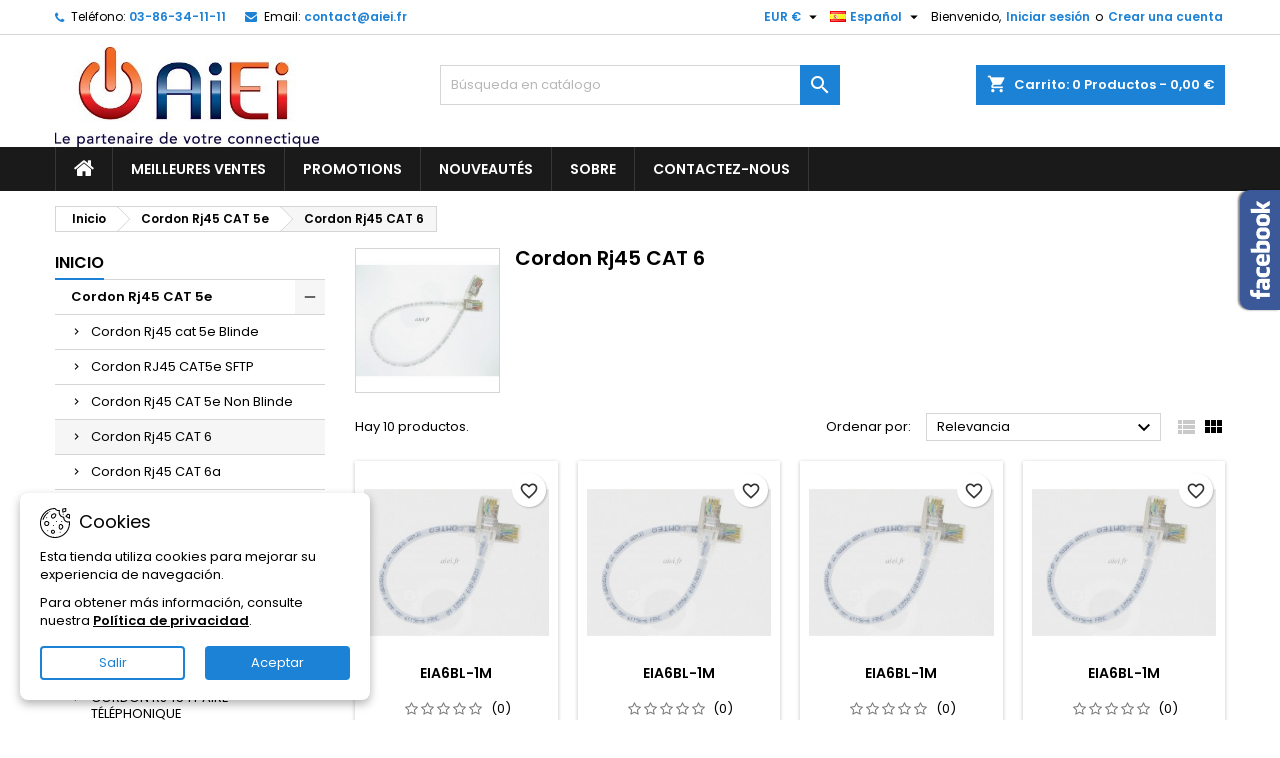

--- FILE ---
content_type: text/html; charset=utf-8
request_url: https://www.aiei.fr/es/11-cordon-rj45-cat-6
body_size: 22649
content:
<!doctype html>
<html lang="es">

  <head>
    
      
  <meta charset="utf-8">


  <meta http-equiv="x-ua-compatible" content="ie=edge">



  <title>Cordon Rj45 CAT 6</title>
  
    
  
  <meta name="description" content="">
  <meta name="keywords" content="">
        <link rel="canonical" href="https://www.aiei.fr/es/11-cordon-rj45-cat-6">
  
  	  
		  				<link rel="alternate" href="https://www.aiei.fr/fr/11-cordon-rj45-cat6" hreflang="fr">
		  				<link rel="alternate" href="https://www.aiei.fr/es/11-cordon-rj45-cat-6" hreflang="es-es">
		  	  
    
  
    <script type="application/ld+json">
  {
    "@context": "https://schema.org",
    "@type": "Organization",
    "name" : "AIEI - Votre partenaire connectique",
    "url" : "https://www.aiei.fr/es/"
         ,"logo": {
        "@type": "ImageObject",
        "url":"https://www.aiei.fr/img/logo-1673531289.jpg"
      }
      }
</script>

<script type="application/ld+json">
  {
    "@context": "https://schema.org",
    "@type": "WebPage",
    "isPartOf": {
      "@type": "WebSite",
      "url":  "https://www.aiei.fr/es/",
      "name": "AIEI - Votre partenaire connectique"
    },
    "name": "Cordon Rj45 CAT 6",
    "url":  "https://www.aiei.fr/es/11-cordon-rj45-cat-6"
  }
</script>


  <script type="application/ld+json">
    {
      "@context": "https://schema.org",
      "@type": "BreadcrumbList",
      "itemListElement": [
                  {
            "@type": "ListItem",
            "position": 1,
            "name": "Inicio",
            "item": "https://www.aiei.fr/es/"
          },                  {
            "@type": "ListItem",
            "position": 2,
            "name": "Cordon Rj45 CAT 5e",
            "item": "https://www.aiei.fr/es/10-cordon-rj45-cat-5e-"
          },                  {
            "@type": "ListItem",
            "position": 3,
            "name": "Cordon Rj45 CAT 6",
            "item": "https://www.aiei.fr/es/11-cordon-rj45-cat-6"
          }              ]
    }
  </script>
  
  
  
  <script type="application/ld+json">
  {
    "@context": "https://schema.org",
    "@type": "ItemList",
    "itemListElement": [
          {
        "@type": "ListItem",
        "position": 1,
        "name": "EIA6BL-1M",
        "url": "https://www.aiei.fr/es/cordon-rj45-cat-6/32-eia6bl-1m.html"
      },          {
        "@type": "ListItem",
        "position": 2,
        "name": "EIA6BL-1M",
        "url": "https://www.aiei.fr/es/cordon-rj45-cat-6/33-eia6bl-1m.html"
      },          {
        "@type": "ListItem",
        "position": 3,
        "name": "EIA6BL-1M",
        "url": "https://www.aiei.fr/es/cordon-rj45-cat-6/34-eia6bl-1m.html"
      },          {
        "@type": "ListItem",
        "position": 4,
        "name": "EIA6BL-1M",
        "url": "https://www.aiei.fr/es/cordon-rj45-cat-6/459-eia6bl-1m.html"
      },          {
        "@type": "ListItem",
        "position": 5,
        "name": "EIA6BL-1M",
        "url": "https://www.aiei.fr/es/cordon-rj45-cat-6/35-eia6bl-1m.html"
      },          {
        "@type": "ListItem",
        "position": 6,
        "name": "EIA6BL-1M",
        "url": "https://www.aiei.fr/es/cordon-rj45-cat-6/413-eia6bl-1m.html"
      },          {
        "@type": "ListItem",
        "position": 7,
        "name": "EIA6BL-1M",
        "url": "https://www.aiei.fr/es/cordon-rj45-cat-6/414-eia6bl-1m.html"
      },          {
        "@type": "ListItem",
        "position": 8,
        "name": "EIA6BL-1M",
        "url": "https://www.aiei.fr/es/cordon-rj45-cat-6/415-eia6bl-1m.html"
      },          {
        "@type": "ListItem",
        "position": 9,
        "name": "EIA6BL-1M",
        "url": "https://www.aiei.fr/es/cordon-rj45-cat-6/416-eia6bl-1m.html"
      },          {
        "@type": "ListItem",
        "position": 10,
        "name": "EIA6BL-1M",
        "url": "https://www.aiei.fr/es/cordon-rj45-cat-6/417-eia6bl-1m.html"
      }        ]
  }
</script>

  
  
    
  

  
    <meta property="og:title" content="Cordon Rj45 CAT 6" />
    <meta property="og:description" content="" />
    <meta property="og:url" content="https://www.aiei.fr/es/11-cordon-rj45-cat-6" />
    <meta property="og:site_name" content="AIEI - Votre partenaire connectique" />
    <meta property="og:type" content="website" />    



  <meta name="viewport" content="width=device-width, initial-scale=1">



  <link rel="icon" type="image/vnd.microsoft.icon" href="https://www.aiei.fr/img/favicon.ico?1673531289">
  <link rel="shortcut icon" type="image/x-icon" href="https://www.aiei.fr/img/favicon.ico?1673531289">



  
  <link rel="stylesheet" href="https://www.aiei.fr/themes/AngarTheme/assets/css/theme.css" type="text/css" media="all">
  <link rel="stylesheet" href="https://www.aiei.fr/themes/AngarTheme/assets/css/libs/jquery.bxslider.css" type="text/css" media="all">
  <link rel="stylesheet" href="https://www.aiei.fr/themes/AngarTheme/assets/css/font-awesome.css" type="text/css" media="all">
  <link rel="stylesheet" href="https://www.aiei.fr/themes/AngarTheme/assets/css/angartheme.css" type="text/css" media="all">
  <link rel="stylesheet" href="https://www.aiei.fr/themes/AngarTheme/assets/css/home_modyficators.css" type="text/css" media="all">
  <link rel="stylesheet" href="https://www.aiei.fr/themes/AngarTheme/assets/css/rwd.css" type="text/css" media="all">
  <link rel="stylesheet" href="https://www.aiei.fr/themes/AngarTheme/assets/css/black.css" type="text/css" media="all">
  <link rel="stylesheet" href="https://www.aiei.fr/modules/blockreassurance/views/dist/front.css" type="text/css" media="all">
  <link rel="stylesheet" href="https://www.aiei.fr/modules/ps_socialfollow/views/css/ps_socialfollow.css" type="text/css" media="all">
  <link rel="stylesheet" href="https://www.aiei.fr/themes/AngarTheme/modules/ps_searchbar/ps_searchbar.css" type="text/css" media="all">
  <link rel="stylesheet" href="https://www.aiei.fr/modules/ps_facetedsearch/views/dist/front.css" type="text/css" media="all">
  <link rel="stylesheet" href="https://www.aiei.fr/themes/AngarTheme/modules/productcomments/views/css/productcomments.css" type="text/css" media="all">
  <link rel="stylesheet" href="https://www.aiei.fr/modules/angarbanners/views/css/hooks.css" type="text/css" media="all">
  <link rel="stylesheet" href="https://www.aiei.fr/modules/angarcatproduct/views/css/at_catproduct.css" type="text/css" media="all">
  <link rel="stylesheet" href="https://www.aiei.fr/modules/angarcmsdesc/views/css/angarcmsdesc.css" type="text/css" media="all">
  <link rel="stylesheet" href="https://www.aiei.fr/modules/angarfacebook/views/css/angarfacebook.css" type="text/css" media="all">
  <link rel="stylesheet" href="https://www.aiei.fr/modules/angarhomecat/views/css/at_homecat.css" type="text/css" media="all">
  <link rel="stylesheet" href="https://www.aiei.fr/modules/angarparallax/views/css/at_parallax.css" type="text/css" media="all">
  <link rel="stylesheet" href="https://www.aiei.fr/modules/angarslider/views/css/angarslider.css" type="text/css" media="all">
  <link rel="stylesheet" href="https://www.aiei.fr/modules/angarscrolltop/views/css/angarscrolltop.css" type="text/css" media="all">
  <link rel="stylesheet" href="https://www.aiei.fr/modules/angarwhatsapp/views/css/angarwhatsapp.css" type="text/css" media="all">
  <link rel="stylesheet" href="https://www.aiei.fr/modules/angarcookieinfo/views/css/angarcookieinfo.css" type="text/css" media="all">
  <link rel="stylesheet" href="https://www.aiei.fr/js/jquery/ui/themes/base/minified/jquery-ui.min.css" type="text/css" media="all">
  <link rel="stylesheet" href="https://www.aiei.fr/js/jquery/ui/themes/base/minified/jquery.ui.theme.min.css" type="text/css" media="all">
  <link rel="stylesheet" href="https://www.aiei.fr/themes/AngarTheme/modules/blockwishlist/public/wishlist.css" type="text/css" media="all">
  <link rel="stylesheet" href="https://www.aiei.fr/themes/AngarTheme/assets/css/custom.css" type="text/css" media="all">


<link rel="stylesheet" rel="preload" as="style" href="https://fonts.googleapis.com/css?family=Poppins:400,600&amp;subset=latin,latin-ext&display=block" type="text/css" media="all" />



  

  <script type="text/javascript">
        var blockwishlistController = "https:\/\/www.aiei.fr\/es\/module\/blockwishlist\/action";
        var prestashop = {"cart":{"products":[],"totals":{"total":{"type":"total","label":"Total","amount":0,"value":"0,00\u00a0\u20ac"},"total_including_tax":{"type":"total","label":"Total (impuestos incl.)","amount":0,"value":"0,00\u00a0\u20ac"},"total_excluding_tax":{"type":"total","label":"Total (impuestos excl.)","amount":0,"value":"0,00\u00a0\u20ac"}},"subtotals":{"products":{"type":"products","label":"Subtotal","amount":0,"value":"0,00\u00a0\u20ac"},"discounts":null,"shipping":{"type":"shipping","label":"Transporte","amount":0,"value":""},"tax":null},"products_count":0,"summary_string":"0 art\u00edculos","vouchers":{"allowed":0,"added":[]},"discounts":[],"minimalPurchase":0,"minimalPurchaseRequired":""},"currency":{"id":1,"name":"Euro","iso_code":"EUR","iso_code_num":"978","sign":"\u20ac"},"customer":{"lastname":null,"firstname":null,"email":null,"birthday":null,"newsletter":null,"newsletter_date_add":null,"optin":null,"website":null,"company":null,"siret":null,"ape":null,"is_logged":false,"gender":{"type":null,"name":null},"addresses":[]},"country":{"id_zone":"1","id_currency":"0","call_prefix":"33","iso_code":"FR","active":"1","contains_states":"0","need_identification_number":"0","need_zip_code":"1","zip_code_format":"NNNNN","display_tax_label":"1","name":"France","id":8},"language":{"name":"Espa\u00f1ol (Spanish)","iso_code":"es","locale":"es-ES","language_code":"es-es","active":"1","is_rtl":"0","date_format_lite":"d\/m\/Y","date_format_full":"d\/m\/Y H:i:s","id":3},"page":{"title":"","canonical":"https:\/\/www.aiei.fr\/es\/11-cordon-rj45-cat-6","meta":{"title":"Cordon Rj45 CAT 6","description":"","keywords":"","robots":"index"},"page_name":"category","body_classes":{"lang-es":true,"lang-rtl":false,"country-FR":true,"currency-EUR":true,"layout-left-column":true,"page-category":true,"tax-display-enabled":true,"page-customer-account":false,"category-id-11":true,"category-Cordon Rj45 CAT 6":true,"category-id-parent-10":true,"category-depth-level-3":true},"admin_notifications":[],"password-policy":{"feedbacks":{"0":"Muy d\u00e9bil","1":"D\u00e9bil","2":"Promedio","3":"Fuerte","4":"Muy fuerte","Straight rows of keys are easy to guess":"Una serie seguida de teclas de la misma fila es f\u00e1cil de adivinar","Short keyboard patterns are easy to guess":"Los patrones de teclado cortos son f\u00e1ciles de adivinar","Use a longer keyboard pattern with more turns":"Usa un patr\u00f3n de teclado m\u00e1s largo y con m\u00e1s giros","Repeats like \"aaa\" are easy to guess":"Las repeticiones como \u00abaaa\u00bb son f\u00e1ciles de adivinar","Repeats like \"abcabcabc\" are only slightly harder to guess than \"abc\"":"Las repeticiones como \"abcabcabc\" son solo un poco m\u00e1s dif\u00edciles de adivinar que \"abc\"","Sequences like abc or 6543 are easy to guess":"Las secuencias como \"abc\" o \"6543\" son f\u00e1ciles de adivinar","Recent years are easy to guess":"Los a\u00f1os recientes son f\u00e1ciles de adivinar","Dates are often easy to guess":"Las fechas suelen ser f\u00e1ciles de adivinar","This is a top-10 common password":"Esta es una de las 10 contrase\u00f1as m\u00e1s comunes","This is a top-100 common password":"Esta es una de las 100 contrase\u00f1as m\u00e1s comunes","This is a very common password":"Esta contrase\u00f1a es muy com\u00fan","This is similar to a commonly used password":"Esta contrase\u00f1a es similar a otras contrase\u00f1as muy usadas","A word by itself is easy to guess":"Una palabra que por s\u00ed misma es f\u00e1cil de adivinar","Names and surnames by themselves are easy to guess":"Los nombres y apellidos completos son f\u00e1ciles de adivinar","Common names and surnames are easy to guess":"Los nombres comunes y los apellidos son f\u00e1ciles de adivinar","Use a few words, avoid common phrases":"Usa varias palabras, evita frases comunes","No need for symbols, digits, or uppercase letters":"No se necesitan s\u00edmbolos, d\u00edgitos o letras may\u00fasculas","Avoid repeated words and characters":"Evita repetir palabras y caracteres","Avoid sequences":"Evita secuencias","Avoid recent years":"Evita a\u00f1os recientes","Avoid years that are associated with you":"Evita a\u00f1os que puedan asociarse contigo","Avoid dates and years that are associated with you":"Evita a\u00f1os y fechas que puedan asociarse contigo","Capitalization doesn't help very much":"Las may\u00fasculas no ayudan mucho","All-uppercase is almost as easy to guess as all-lowercase":"Todo en may\u00fasculas es casi tan f\u00e1cil de adivinar como en min\u00fasculas","Reversed words aren't much harder to guess":"Las palabras invertidas no son mucho m\u00e1s dif\u00edciles de adivinar","Predictable substitutions like '@' instead of 'a' don't help very much":"Las sustituciones predecibles como usar \"@\" en lugar de \"a\" no ayudan mucho","Add another word or two. Uncommon words are better.":"A\u00f1ade una o dos palabras m\u00e1s. Es mejor usar palabras poco habituales."}}},"shop":{"name":"AIEI - Votre partenaire connectique","logo":"https:\/\/www.aiei.fr\/img\/logo-1673531289.jpg","stores_icon":"https:\/\/www.aiei.fr\/img\/logo_stores.png","favicon":"https:\/\/www.aiei.fr\/img\/favicon.ico"},"core_js_public_path":"\/themes\/","urls":{"base_url":"https:\/\/www.aiei.fr\/","current_url":"https:\/\/www.aiei.fr\/es\/11-cordon-rj45-cat-6","shop_domain_url":"https:\/\/www.aiei.fr","img_ps_url":"https:\/\/www.aiei.fr\/img\/","img_cat_url":"https:\/\/www.aiei.fr\/img\/c\/","img_lang_url":"https:\/\/www.aiei.fr\/img\/l\/","img_prod_url":"https:\/\/www.aiei.fr\/img\/p\/","img_manu_url":"https:\/\/www.aiei.fr\/img\/m\/","img_sup_url":"https:\/\/www.aiei.fr\/img\/su\/","img_ship_url":"https:\/\/www.aiei.fr\/img\/s\/","img_store_url":"https:\/\/www.aiei.fr\/img\/st\/","img_col_url":"https:\/\/www.aiei.fr\/img\/co\/","img_url":"https:\/\/www.aiei.fr\/themes\/AngarTheme\/assets\/img\/","css_url":"https:\/\/www.aiei.fr\/themes\/AngarTheme\/assets\/css\/","js_url":"https:\/\/www.aiei.fr\/themes\/AngarTheme\/assets\/js\/","pic_url":"https:\/\/www.aiei.fr\/upload\/","theme_assets":"https:\/\/www.aiei.fr\/themes\/AngarTheme\/assets\/","theme_dir":"https:\/\/www.aiei.fr\/themes\/AngarTheme\/","pages":{"address":"https:\/\/www.aiei.fr\/es\/direccion","addresses":"https:\/\/www.aiei.fr\/es\/direcciones","authentication":"https:\/\/www.aiei.fr\/es\/autenticacion","manufacturer":"https:\/\/www.aiei.fr\/es\/fabricantes","cart":"https:\/\/www.aiei.fr\/es\/carro-de-la-compra","category":"https:\/\/www.aiei.fr\/es\/index.php?controller=category","cms":"https:\/\/www.aiei.fr\/es\/index.php?controller=cms","contact":"https:\/\/www.aiei.fr\/es\/contactenos","discount":"https:\/\/www.aiei.fr\/es\/descuento","guest_tracking":"https:\/\/www.aiei.fr\/es\/guest-tracking","history":"https:\/\/www.aiei.fr\/es\/historial-de-pedidos","identity":"https:\/\/www.aiei.fr\/es\/identidad","index":"https:\/\/www.aiei.fr\/es\/","my_account":"https:\/\/www.aiei.fr\/es\/mi-cuenta","order_confirmation":"https:\/\/www.aiei.fr\/es\/index.php?controller=order-confirmation","order_detail":"https:\/\/www.aiei.fr\/es\/index.php?controller=order-detail","order_follow":"https:\/\/www.aiei.fr\/es\/devolucion-de-productos","order":"https:\/\/www.aiei.fr\/es\/carrito","order_return":"https:\/\/www.aiei.fr\/es\/index.php?controller=order-return","order_slip":"https:\/\/www.aiei.fr\/es\/vales","pagenotfound":"https:\/\/www.aiei.fr\/es\/error-404","password":"https:\/\/www.aiei.fr\/es\/olvidaste-tu-contrasena","pdf_invoice":"https:\/\/www.aiei.fr\/es\/index.php?controller=pdf-invoice","pdf_order_return":"https:\/\/www.aiei.fr\/es\/index.php?controller=pdf-order-return","pdf_order_slip":"https:\/\/www.aiei.fr\/es\/index.php?controller=pdf-order-slip","prices_drop":"https:\/\/www.aiei.fr\/es\/promociones","product":"https:\/\/www.aiei.fr\/es\/index.php?controller=product","registration":"https:\/\/www.aiei.fr\/es\/index.php?controller=registration","search":"https:\/\/www.aiei.fr\/es\/buscar","sitemap":"https:\/\/www.aiei.fr\/es\/mapa-del-sitio","stores":"https:\/\/www.aiei.fr\/es\/tiendas","supplier":"https:\/\/www.aiei.fr\/es\/proveedores","new_products":"https:\/\/www.aiei.fr\/es\/nuevos-productos","brands":"https:\/\/www.aiei.fr\/es\/fabricantes","register":"https:\/\/www.aiei.fr\/es\/index.php?controller=registration","order_login":"https:\/\/www.aiei.fr\/es\/carrito?login=1"},"alternative_langs":{"fr":"https:\/\/www.aiei.fr\/fr\/11-cordon-rj45-cat6","es-es":"https:\/\/www.aiei.fr\/es\/11-cordon-rj45-cat-6"},"actions":{"logout":"https:\/\/www.aiei.fr\/es\/?mylogout="},"no_picture_image":{"bySize":{"small_default":{"url":"https:\/\/www.aiei.fr\/img\/p\/es-default-small_default.jpg","width":98,"height":98},"cart_default":{"url":"https:\/\/www.aiei.fr\/img\/p\/es-default-cart_default.jpg","width":125,"height":125},"home_default":{"url":"https:\/\/www.aiei.fr\/img\/p\/es-default-home_default.jpg","width":259,"height":259},"medium_default":{"url":"https:\/\/www.aiei.fr\/img\/p\/es-default-medium_default.jpg","width":452,"height":452},"large_default":{"url":"https:\/\/www.aiei.fr\/img\/p\/es-default-large_default.jpg","width":800,"height":800}},"small":{"url":"https:\/\/www.aiei.fr\/img\/p\/es-default-small_default.jpg","width":98,"height":98},"medium":{"url":"https:\/\/www.aiei.fr\/img\/p\/es-default-home_default.jpg","width":259,"height":259},"large":{"url":"https:\/\/www.aiei.fr\/img\/p\/es-default-large_default.jpg","width":800,"height":800},"legend":""}},"configuration":{"display_taxes_label":true,"display_prices_tax_incl":false,"is_catalog":false,"show_prices":true,"opt_in":{"partner":true},"quantity_discount":{"type":"discount","label":"Descuento unitario"},"voucher_enabled":0,"return_enabled":0},"field_required":[],"breadcrumb":{"links":[{"title":"Inicio","url":"https:\/\/www.aiei.fr\/es\/"},{"title":"Cordon Rj45 CAT 5e","url":"https:\/\/www.aiei.fr\/es\/10-cordon-rj45-cat-5e-"},{"title":"Cordon Rj45 CAT 6","url":"https:\/\/www.aiei.fr\/es\/11-cordon-rj45-cat-6"}],"count":3},"link":{"protocol_link":"https:\/\/","protocol_content":"https:\/\/"},"time":1764344692,"static_token":"c9e46bce743f6106f83dd299c267f1f1","token":"cb2aee882f3d47897e395012422dc96b","debug":false};
        var prestashopFacebookAjaxController = "https:\/\/www.aiei.fr\/es\/module\/ps_facebook\/Ajax";
        var productsAlreadyTagged = [];
        var psemailsubscription_subscription = "https:\/\/www.aiei.fr\/es\/module\/ps_emailsubscription\/subscription";
        var psr_icon_color = "#F19D76";
        var removeFromWishlistUrl = "https:\/\/www.aiei.fr\/es\/module\/blockwishlist\/action?action=deleteProductFromWishlist";
        var wishlistAddProductToCartUrl = "https:\/\/www.aiei.fr\/es\/module\/blockwishlist\/action?action=addProductToCart";
        var wishlistUrl = "https:\/\/www.aiei.fr\/es\/module\/blockwishlist\/view";
      </script>



   


<style type="text/css">

@media (min-width:768px) {
									}

body {
	background-color: #ffffff;
	font-family: "Poppins", Arial, Helvetica, sans-serif;
}

.products .product-miniature .product-title {
    height: 32px;
}

.products .product-miniature .product-title a {
    font-size: 14px;
    line-height: 16px;
}

#content-wrapper .products .product-miniature .product-desc {
    height: 36px;
}

@media (min-width: 991px) {
    #home_categories ul li .cat-container {
        min-height: 0px;
    }
}

@media (min-width: 768px) {
    #_desktop_logo {
        padding-top: 12px;
        padding-bottom: 0px;
    }
}

nav.header-nav {
    background: #ffffff;
}

nav.header-nav,
.header_sep2 #contact-link span.shop-phone,
.header_sep2 #contact-link span.shop-phone.shop-tel,
.header_sep2 #contact-link span.shop-phone:last-child,
.header_sep2 .lang_currency_top,
.header_sep2 .lang_currency_top:last-child,
.header_sep2 #_desktop_currency_selector,
.header_sep2 #_desktop_language_selector,
.header_sep2 #_desktop_user_info {
    border-color: #d6d4d4;
}

#contact-link,
#contact-link a,
.lang_currency_top span.lang_currency_text,
.lang_currency_top .dropdown i.expand-more,
nav.header-nav .user-info span,
nav.header-nav .user-info a.logout,
#languages-block-top div.current,
nav.header-nav a {
    color: #000000;
}

#contact-link span.shop-phone strong,
#contact-link span.shop-phone strong a,
.lang_currency_top span.expand-more,
nav.header-nav .user-info a.account {
    color: #1b82d6;
}

#contact-link span.shop-phone i {
    color: #1b82d6;
}

.header-top {
    background: #ffffff;
}

div#search_widget form button[type=submit] {
    background: #1b82d6;
    color: #ffffff;
}

div#search_widget form button[type=submit]:hover {
    background: #1b82d6;
    color: #ffffff;
}



#header div#_desktop_cart .blockcart .header {
    background: #1b82d6;
}

#header div#_desktop_cart .blockcart .header a.cart_link {
    color: #ffffff;
}


#homepage-slider .bx-wrapper .bx-pager.bx-default-pager a:hover,
#homepage-slider .bx-wrapper .bx-pager.bx-default-pager a.active{
    background: #1b82d6;
}

div#rwd_menu {
    background: #1b1a1b;
}

div#rwd_menu,
div#rwd_menu a {
    color: #ffffff;
}

div#rwd_menu,
div#rwd_menu .rwd_menu_item,
div#rwd_menu .rwd_menu_item:first-child {
    border-color: #363636;
}

div#rwd_menu .rwd_menu_item:hover,
div#rwd_menu .rwd_menu_item:focus,
div#rwd_menu .rwd_menu_item a:hover,
div#rwd_menu .rwd_menu_item a:focus {
    color: #ffffff;
    background: #1b82d6;
}

#mobile_top_menu_wrapper2 .top-menu li a:hover,
.rwd_menu_open ul.user_info li a:hover {
    background: #1b82d6;
    color: #ffffff;
}

#_desktop_top_menu{
    background: #1b1a1b;
}

#_desktop_top_menu,
#_desktop_top_menu > ul > li,
.menu_sep1 #_desktop_top_menu > ul > li,
.menu_sep1 #_desktop_top_menu > ul > li:last-child,
.menu_sep2 #_desktop_top_menu,
.menu_sep2 #_desktop_top_menu > ul > li,
.menu_sep2 #_desktop_top_menu > ul > li:last-child,
.menu_sep3 #_desktop_top_menu,
.menu_sep4 #_desktop_top_menu,
.menu_sep5 #_desktop_top_menu,
.menu_sep6 #_desktop_top_menu {
    border-color: #363636;
}

#_desktop_top_menu > ul > li > a {
    color: #ffffff;
}

#_desktop_top_menu > ul > li:hover > a {
    color: #ffffff;
    background: #1b82d6;
}

.submenu1 #_desktop_top_menu .popover.sub-menu ul.top-menu li a:hover,
.submenu3 #_desktop_top_menu .popover.sub-menu ul.top-menu li a:hover,
.live_edit_0.submenu1 #_desktop_top_menu .popover.sub-menu ul.top-menu li:hover > a,
.live_edit_0.submenu3 #_desktop_top_menu .popover.sub-menu ul.top-menu li:hover > a {
    background: #1b82d6;
    color: #ffffff;
}


#home_categories .homecat_title span {
    border-color: #1b82d6;
}

#home_categories ul li .homecat_name span {
    background: #1b82d6;
}

#home_categories ul li a.view_more {
    background: #1b82d6;
    color: #ffffff;
    border-color: #1b82d6;
}

#home_categories ul li a.view_more:hover {
    background: #1b1a1b;
    color: #ffffff;
    border-color: #1b1a1b;
}

.columns .text-uppercase a,
.columns .text-uppercase span,
.columns div#_desktop_cart .cart_index_title a,
#home_man_product .catprod_title a span {
    border-color: #1b82d6;
}

#index .tabs ul.nav-tabs li.nav-item a.active,
#index .tabs ul.nav-tabs li.nav-item a:hover,
.index_title a,
.index_title span {
    border-color: #1b82d6;
}

a.product-flags-plist span.product-flag,
a.product-flags-plist span.product-flag.new,
#home_cat_product a.product-flags-plist span.product-flag.new,
#product #content .product-flags li,
#product #content .product-flags .product-flag.new {
    background: #1b82d6;
}

.products .product-miniature .product-title a,
#home_cat_product ul li .right-block .name_block a {
    color: #000000;
}

.products .product-miniature span.price,
#home_cat_product ul li .product-price-and-shipping .price,
.ui-widget .search_right span.search_price,
body#view #main .wishlist-product-price {
    color: #ff5722;
}

.button-container .add-to-cart:hover,
#subcart .cart-buttons .viewcart:hover,
body#view ul li.wishlist-products-item .wishlist-product-bottom .btn-primary:hover {
    background: #282828;
    color: #ffffff;
    border-color: #282828;
}

.button-container .add-to-cart,
.button-container .add-to-cart:disabled,
#subcart .cart-buttons .viewcart,
body#view ul li.wishlist-products-item .wishlist-product-bottom .btn-primary {
    background: #1b82d6;
    color: #ffffff;
    border-color: #1b82d6;
}

#home_cat_product .catprod_title span {
    border-color: #1b82d6;
}

#home_man .man_title span {
    border-color: #1b82d6;
}

div#angarinfo_block .icon_cms {
    color: #1b82d6;
}

.footer-container {
    background: #1b1a1b;
}

.footer-container,
.footer-container .h3,
.footer-container .links .title,
.row.social_footer {
    border-color: #363636;
}

.footer-container .h3 span,
.footer-container .h3 a,
.footer-container .links .title span.h3,
.footer-container .links .title a.h3 {
    border-color: #1b82d6;
}

.footer-container,
.footer-container .h3,
.footer-container .links .title .h3,
.footer-container a,
.footer-container li a,
.footer-container .links ul>li a {
    color: #ffffff;
}

.block_newsletter .btn-newsletter {
    background: #1b82d6;
    color: #ffffff;
}

.block_newsletter .btn-newsletter:hover {
    background: #1b82d6;
    color: #ffffff;
}

.footer-container .bottom-footer {
    background: #1b1a1b;
    border-color: #363636;
    color: #ffffff;
}

.product-prices .current-price span.price {
    color: #ff5722;
}

.product-add-to-cart button.btn.add-to-cart:hover {
    background: #282828;
    color: #ffffff;
    border-color: #282828;
}

.product-add-to-cart button.btn.add-to-cart,
.product-add-to-cart button.btn.add-to-cart:disabled {
    background: #1b82d6;
    color: #ffffff;
    border-color: #1b82d6;
}

#product .tabs ul.nav-tabs li.nav-item a.active,
#product .tabs ul.nav-tabs li.nav-item a:hover,
#product .index_title span,
.page-product-heading span,
body #product-comments-list-header .comments-nb {
    border-color: #1b82d6;
}

body .btn-primary:hover {
    background: #3aa04c;
    color: #ffffff;
    border-color: #196f28;
}

body .btn-primary,
body .btn-primary.disabled,
body .btn-primary:disabled,
body .btn-primary.disabled:hover {
    background: #43b754;
    color: #ffffff;
    border-color: #399a49;
}

body .btn-secondary:hover {
    background: #eeeeee;
    color: #000000;
    border-color: #d8d8d8;
}

body .btn-secondary,
body .btn-secondary.disabled,
body .btn-secondary:disabled,
body .btn-secondary.disabled:hover {
    background: #f6f6f6;
    color: #000000;
    border-color: #d8d8d8;
}

.form-control:focus, .input-group.focus {
    border-color: #dbdbdb;
    outline-color: #dbdbdb;
}

body .pagination .page-list .current a,
body .pagination .page-list a:hover,
body .pagination .page-list .current a.disabled,
body .pagination .page-list .current a.disabled:hover {
    color: #1b82d6;
}

.page-my-account #content .links a:hover i {
    color: #1b82d6;
}

#scroll_top {
    background: #1b82d6;
    color: #ffffff;
}

#scroll_top:hover,
#scroll_top:focus {
    background: #1b1a1b;
    color: #ffffff;
}

</style>



    
  </head>

  <body id="category" class="lang-es country-fr currency-eur layout-left-column page-category tax-display-enabled category-id-11 category-cordon-rj45-cat-6 category-id-parent-10 category-depth-level-3 live_edit_  ps_820 no_bg bg_attatchment_fixed bg_position_tl bg_repeat_xy bg_size_initial slider_position_column slider_controls_black banners_top2 banners_top_tablets2 banners_top_phones1 banners_bottom2 banners_bottom_tablets2 banners_bottom_phones1 submenu1 pl_1col_qty_5 pl_2col_qty_4 pl_3col_qty_3 pl_1col_qty_bigtablets_4 pl_2col_qty_bigtablets_3 pl_3col_qty_bigtablets_2 pl_1col_qty_tablets_3 pl_1col_qty_phones_1 home_tabs1 pl_border_type2 pl_button_icon_no pl_button_qty2 pl_desc_no pl_reviews_no pl_availability_no product_layout2 hide_reference_no hide_reassurance_yes product_tabs1 menu_sep1 header_sep1 slider_boxed feat_cat_style2 feat_cat4 feat_cat_bigtablets2 feat_cat_tablets2 feat_cat_phones0 all_products_yes pl_colors_yes newsletter_info_yes stickycart_yes stickymenu_yes homeicon_no pl_man_no product_hide_man_no cart_style1 pl_ref_yes header_style1 mainfont_Poppins bg_white page_width_1200 pl_qty_yes pl_stock_yes product_stock_yes cat_image_no cat_desc_mobile_no subcat_image_no subcat_style_0 subcat_qty_5 pl_price_default product_price_default footer_style_1 pl_grayout_no pl_gallery_type_1 standard_carusele not_logged  ">

    
      
    

    <main>
      
              

      <header id="header">
        
          


  <div class="header-banner">
    
  </div>



  <nav class="header-nav">
    <div class="container">
      <div class="row">
          <div class="col-md-12 col-xs-12">
            <div id="_desktop_contact_link">
  <div id="contact-link">

			<span class="shop-phone contact_link">
			<a href="https://www.aiei.fr/es/contactenos">Contacto</a>
		</span>
	
			<span class="shop-phone shop-tel">
			<i class="fa fa-phone"></i>
			<span class="shop-phone_text">Teléfono:</span>
			<strong><a href="tel:03-86-34-11-11">03-86-34-11-11</a></strong>
		</span>
	
			<span class="shop-phone shop-email">
			<i class="fa fa-envelope"></i>
			<span class="shop-phone_text">Email:</span>
			<strong><a href="&#109;&#97;&#105;&#108;&#116;&#111;&#58;%63%6f%6e%74%61%63%74@%61%69%65%69.%66%72" >&#x63;&#x6f;&#x6e;&#x74;&#x61;&#x63;&#x74;&#x40;&#x61;&#x69;&#x65;&#x69;&#x2e;&#x66;&#x72;</a></strong>
		</span>
	

  </div>
</div>


            <div id="_desktop_user_info">
  <div class="user-info">


	<ul class="user_info hidden-md-up">

		
			<li><a href="https://www.aiei.fr/es/mi-cuenta" title="Acceda a su cuenta de cliente" rel="nofollow">Iniciar sesión</a></li>
			<li><a href="https://www.aiei.fr/es/index.php?controller=registration" title="Acceda a su cuenta de cliente" rel="nofollow">Crear una cuenta</a></li>

		
	</ul>


	<div class="hidden-sm-down">
		<span class="welcome">Bienvenido,</span>
					<a class="account" href="https://www.aiei.fr/es/mi-cuenta" title="Acceda a su cuenta de cliente" rel="nofollow">Iniciar sesión</a>

			<span class="or">o</span>

			<a class="account" href="https://www.aiei.fr/es/index.php?controller=registration" title="Acceda a su cuenta de cliente" rel="nofollow">Crear una cuenta</a>
			</div>


  </div>
</div><div id="_desktop_language_selector" class="lang_currency_top">
  <div class="language-selector-wrapper">
	<div class="language-selector dropdown js-dropdown">
	  <button data-toggle="dropdown" class="hidden-sm-down2 btn-unstyle" aria-haspopup="true" aria-expanded="false" aria-label="Selector desplegable de idioma">
		<img src="https://www.aiei.fr/img/l/3.jpg" alt="es" width="16" height="11" />
		<span class="expand-more">Español</span>
		<i class="material-icons expand-more">&#xE5C5;</i>
	  </button>
	  <ul class="dropdown-menu hidden-sm-down2" aria-labelledby="language-selector-label">
				  <li >
			<a href="https://www.aiei.fr/fr/11-cordon-rj45-cat6" class="dropdown-item">
				<img src="https://www.aiei.fr/img/l/1.jpg" alt="fr" width="16" height="11" />
				<span>Français</span>
			</a>
		  </li>
				  <li  class="current" >
			<a href="https://www.aiei.fr/es/11-cordon-rj45-cat-6" class="dropdown-item">
				<img src="https://www.aiei.fr/img/l/3.jpg" alt="es" width="16" height="11" />
				<span>Español</span>
			</a>
		  </li>
			  </ul>
	</div>
  </div>
</div>
<div id="_desktop_currency_selector" class="lang_currency_top">
  <div class="currency-selector dropdown js-dropdown">
	<button data-toggle="dropdown" class="hidden-sm-down2 btn-unstyle" aria-haspopup="true" aria-expanded="false" aria-label="Selector desplegable de moneda">
	  <span class="expand-more _gray-darker">EUR €</span>
	  <i class="material-icons expand-more">&#xE5C5;</i>
	</button>
	<ul class="dropdown-menu hidden-sm-down2" aria-labelledby="currency-selector-label">
	  		<li  class="current" >
		  <a title="Euro" rel="nofollow" href="https://www.aiei.fr/es/11-cordon-rj45-cat-6?SubmitCurrency=1&amp;id_currency=1" class="dropdown-item">EUR €</a>
		</li>
	  		<li >
		  <a title="Libra esterlina" rel="nofollow" href="https://www.aiei.fr/es/11-cordon-rj45-cat-6?SubmitCurrency=1&amp;id_currency=2" class="dropdown-item">GBP £</a>
		</li>
	  		<li >
		  <a title="Dólar estadounidense" rel="nofollow" href="https://www.aiei.fr/es/11-cordon-rj45-cat-6?SubmitCurrency=1&amp;id_currency=3" class="dropdown-item">USD $</a>
		</li>
	  	</ul>
  </div>
</div>

          </div>
      </div>
    </div>
  </nav>



  <div class="header-top">
    <div class="container">
	  <div class="row">
        <div class="col-md-4 hidden-sm-down2" id="_desktop_logo">
                            <a href="https://www.aiei.fr/">
                  <img class="logo img-responsive" src="https://www.aiei.fr/img/logo-1673531289.jpg" alt="AIEI - Votre partenaire connectique">
                </a>
                    </div>
		
<div id="_desktop_cart">

	<div class="cart_top">

		<div class="blockcart cart-preview inactive" data-refresh-url="//www.aiei.fr/es/module/ps_shoppingcart/ajax">
			<div class="header">
			
				<div class="cart_index_title">
					<a class="cart_link" rel="nofollow" href="//www.aiei.fr/es/carro-de-la-compra?action=show">
						<i class="material-icons shopping-cart">shopping_cart</i>
						<span class="hidden-sm-down cart_title">Carrito:</span>
						<span class="cart-products-count">
							0<span> Productos - 0,00 €</span>
						</span>
					</a>
				</div>


				<div id="subcart">

					<ul class="cart_products">

											<li>No hay más artículos en su carrito</li>
					
										</ul>

					<ul class="cart-subtotals">

				
						<li>
							<span class="text">Transporte</span>
							<span class="value"></span>
							<span class="clearfix"></span>
						</li>

						<li>
							<span class="text">Total</span>
							<span class="value">0,00 €</span>
							<span class="clearfix"></span>
						</li>

					</ul>

					<div class="cart-buttons">
						<a class="btn btn-primary viewcart" href="//www.aiei.fr/es/carro-de-la-compra?action=show">Confirmar <i class="material-icons">&#xE315;</i></a>
											</div>

				</div>

			</div>
		</div>

	</div>

</div>


<!-- Block search module TOP -->
<div id="_desktop_search_widget" class="col-lg-4 col-md-4 col-sm-12 search-widget hidden-sm-down ">
	<div id="search_widget" data-search-controller-url="//www.aiei.fr/es/buscar">
		<form method="get" action="//www.aiei.fr/es/buscar">
			<input type="hidden" name="controller" value="search">
			<input type="text" name="s" value="" placeholder="Búsqueda en catálogo" aria-label="Buscar">
			<button type="submit">
				<i class="material-icons search">&#xE8B6;</i>
				<span class="hidden-xl-down">Buscar</span>
			</button>
		</form>
	</div>
</div>
<!-- /Block search module TOP -->

		<div class="clearfix"></div>
	  </div>
    </div>

	<div id="rwd_menu" class="hidden-md-up">
		<div class="container">
			<div id="menu-icon2" class="rwd_menu_item"><i class="material-icons d-inline">&#xE5D2;</i></div>
			<div id="search-icon" class="rwd_menu_item"><i class="material-icons search">&#xE8B6;</i></div>
			<div id="user-icon" class="rwd_menu_item"><i class="material-icons logged">&#xE7FF;</i></div>
			<div id="_mobile_cart" class="rwd_menu_item"></div>
		</div>
		<div class="clearfix"></div>
	</div>

	<div class="container">
		<div id="mobile_top_menu_wrapper2" class="rwd_menu_open hidden-md-up" style="display:none;">
			<div class="js-top-menu mobile" id="_mobile_top_menu"></div>
		</div>

		<div id="mobile_search_wrapper" class="rwd_menu_open hidden-md-up" style="display:none;">
			<div id="_mobile_search_widget"></div>
		</div>

		<div id="mobile_user_wrapper" class="rwd_menu_open hidden-md-up" style="display:none;">
			<div id="_mobile_user_info"></div>
		</div>
	</div>
  </div>
  

<div class="menu js-top-menu position-static hidden-sm-down" id="_desktop_top_menu">
    

      <ul class="top-menu container" id="top-menu" data-depth="0">

					<li class="home_icon"><a href="https://www.aiei.fr/"><i class="icon-home"></i><span>Inicio</span></a></li>
		
	    
							<li class="link" id="lnk-meilleures-ventes">
								  <a
					class="dropdown-item"
					href="https://www.aiei.fr/fr/meilleures-ventes" data-depth="0"
									  >
										Meilleures ventes
				  </a>
				  				</li>
							<li class="link" id="lnk-promotions">
								  <a
					class="dropdown-item"
					href="https://www.aiei.fr/fr/promotions" data-depth="0"
									  >
										Promotions
				  </a>
				  				</li>
							<li class="link" id="lnk-nouveautes">
								  <a
					class="dropdown-item"
					href="https://www.aiei.fr/fr/nouveaux-produits" data-depth="0"
									  >
										Nouveautés
				  </a>
				  				</li>
							<li class="cms-page" id="cms-page-4">
								  <a
					class="dropdown-item"
					href="https://www.aiei.fr/es/content/4-sobre" data-depth="0"
									  >
										Sobre
				  </a>
				  				</li>
							<li class="link" id="lnk-contactez-nous">
								  <a
					class="dropdown-item"
					href="https://www.aiei.fr/fr/contactez-nous" data-depth="0"
									  >
										Contactez-nous
				  </a>
				  				</li>
			
		
      </ul>


    <div class="clearfix"></div>
</div>


        
      </header>

      
        
<aside id="notifications">
  <div class="notifications-container container">
    
    
    
      </div>
</aside>
      

      
            
      <section id="wrapper">
        
        <div class="container">
			
			
			<div class="row">
			  			  
				<nav data-depth="3" class="breadcrumb">
  <ol>
    
              
          <li>
              <a href="https://www.aiei.fr/es/">
				<span>Inicio</span>
			  </a>
          </li>
        
              
          <li>
              <a href="https://www.aiei.fr/es/10-cordon-rj45-cat-5e-">
				<span>Cordon Rj45 CAT 5e</span>
			  </a>
          </li>
        
              
          <li>
              <a href="https://www.aiei.fr/es/11-cordon-rj45-cat-6">
				<span>Cordon Rj45 CAT 6</span>
			  </a>
          </li>
        
          
  </ol>
</nav>
			  
			  
			  
				<div id="left-column" class="columns col-xs-12 col-sm-4 col-md-3">
				  				  



<div class="block-categories block">
		<div class="h6 text-uppercase facet-label">
		<a href="https://www.aiei.fr/es/2-accueil" title="Categorías">Inicio</a>
	</div>

    <div class="block_content">
		<ul class="tree dhtml">
			
  <li id="cat_id_10"><a href="https://www.aiei.fr/es/10-cordon-rj45-cat-5e-" >Cordon Rj45 CAT 5e</a><ul>
  <li id="cat_id_21"><a href="https://www.aiei.fr/es/21-rj45-cordon-fabrication-reseaux-eia-surmesure" >Cordon Rj45 cat 5e Blinde</a></li><li id="cat_id_73"><a href="https://www.aiei.fr/es/73-cordon-rj45-cat5e-sftp" >Cordon RJ45 CAT5e SFTP</a></li><li id="cat_id_20"><a href="https://www.aiei.fr/es/20-cordon-rj45-cat-5e-non-blinde" >Cordon Rj45 CAT 5e Non Blinde</a></li><li id="cat_id_11"><a href="https://www.aiei.fr/es/11-cordon-rj45-cat-6" class="selected">Cordon Rj45 CAT 6</a></li><li id="cat_id_12"><a href="https://www.aiei.fr/es/12-cordon-rj45-cat-6a" >Cordon Rj45 CAT 6a</a></li><li id="cat_id_13"><a href="https://www.aiei.fr/es/13-cordon-rj45-cat-7" >Cordon Rj45 Cat 7</a></li><li id="cat_id_67"><a href="https://www.aiei.fr/es/67-cordon-rj45" >Cordon RJ45 Media Exterieur</a></li><li id="cat_id_66"><a href="https://www.aiei.fr/es/66-frets-12-rj45" >FRETS 12 RJ45</a></li><li id="cat_id_110"><a href="https://www.aiei.fr/es/110-cordon-rj45-ethercon-neutrik-1-metre" >CORDON Rj45 ETHERCON NEUTRIK 1 Metre</a></li><li id="cat_id_111"><a href="https://www.aiei.fr/es/111-cordon-rj45-m12-d-code" >CORDON RJ45 M12 D-Code</a></li><li id="cat_id_112"><a href="https://www.aiei.fr/es/112-cordon-rj45-1-paire-telephonique" >CORDON RJ45 1 PAIRE TÉLÉPHONIQUE</a></li><li id="cat_id_120"><a href="https://www.aiei.fr/es/120-cordon-rj45bcs1" >CORDON RJ45/BCS1</a></li><li id="cat_id_121"><a href="https://www.aiei.fr/es/121-cordon-rj45bcs2" >CORDON RJ45/BCS2 </a></li><li id="cat_id_122"><a href="https://www.aiei.fr/es/122-cordon-rj45cbe" >CORDON RJ45/CBE </a></li></ul></li><li id="cat_id_86"><a href="https://www.aiei.fr/es/86-cordon-sub-d-standard-et-sur-mesure" >CORDON SUB D STANDARD ET SUR MESURE</a><ul>
  <li id="cat_id_87"><a href="https://www.aiei.fr/es/87-cordon-sub-d-standard" >CORDON SUB D STANDARD</a></li><li id="cat_id_88"><a href="https://www.aiei.fr/es/88-cordon-sub-d-sur-mesure-fabrication-francaise" >CORDON SUB D SUR MESURE FABRICATION FRANCAISE</a></li><li id="cat_id_98"><a href="https://www.aiei.fr/es/98-cordon-pour-terminaux" >CORDON POUR TERMINAUX</a></li></ul></li><li id="cat_id_6"><a href="https://www.aiei.fr/es/6-menu2" >menu2</a><ul>
  <li id="cat_id_25"><a href="https://www.aiei.fr/es/25-cordon-audio" >Cordon Audio</a></li><li id="cat_id_17"><a href="https://www.aiei.fr/es/17-cordon-coax" >Cordon Coax</a></li><li id="cat_id_70"><a href="https://www.aiei.fr/es/70-cordon-coax-kx6-anti-feu-c1" >Cordon Coax KX6 ANTI FEU C1</a></li><li id="cat_id_75"><a href="https://www.aiei.fr/es/75-mini-coaxbnckx3rg17450-ohmssur-mesureteste-phaiei-50-ohms" >Cordon Coax Mini-Coax 50 Ohms</a></li><li id="cat_id_18"><a href="https://www.aiei.fr/es/18-cordon-mini-coax-75-ohm" >Cordon Mini-Coax 75 ohm</a></li><li id="cat_id_83"><a href="https://www.aiei.fr/es/83-cordon-micro-coax-75-ohms-bnc-malemale-rg179" >Cordon Micro Coax  75 Ohms BNC Male/Male RG179</a></li><li id="cat_id_41"><a href="https://www.aiei.fr/es/41-cordon-coax-rg59" >Cordon Coax RG59</a></li><li id="cat_id_71"><a href="https://www.aiei.fr/es/71-cordon-coax-xk100" >Cordon Coax XK100</a></li><li id="cat_id_40"><a href="https://www.aiei.fr/es/40-cordon-coax-rg58" >CORDON COAX RG58</a></li><li id="cat_id_119"><a href="https://www.aiei.fr/es/119-cordon-d-acquisition-video-composite" >CORDON D&#039;ACQUISITION VIDEO COMPOSITE</a></li><li id="cat_id_123"><a href="https://www.aiei.fr/es/123-cordon-coax-l400" >CORDON COAX L400</a></li></ul></li><li id="cat_id_97"><a href="https://www.aiei.fr/es/97-cordon-telephonique-fiche-et-adaptateur-ptt" >CORDON TELEPHONIQUE - FICHE ET ADAPTATEUR PTT</a></li><li id="cat_id_89"><a href="https://www.aiei.fr/es/89-faisceaux-sur-mesure" >FAISCEAUX SUR MESURE</a></li><li id="cat_id_34"><a href="https://www.aiei.fr/es/34-cordon-rj45c5-c6-c6a" >CORDON RJ45 IMPORT</a><ul>
  <li id="cat_id_36"><a href="https://www.aiei.fr/es/36-cordon-cat-5e-blinde" >Cordon Cat 5e Blindé</a></li><li id="cat_id_35"><a href="https://www.aiei.fr/es/35-cordon-cat-5e-non-blinde" >Cordon CAT 5e Non Blindé</a></li><li id="cat_id_37"><a href="https://www.aiei.fr/es/37-cordon-cat-6" >Cordon Cat 6</a></li><li id="cat_id_38"><a href="https://www.aiei.fr/es/38-cordon-cat-6a" >Cordon Cat 6a</a></li><li id="cat_id_72"><a href="https://www.aiei.fr/es/72-cordon-cat-6a-sftp" >CORDON CAT 6a SFTP</a></li></ul></li><li id="cat_id_81"><a href="https://www.aiei.fr/es/81-connecteur-rj-911124548" >CONNECTEUR RJ 9.11.12.45.48</a><ul>
  <li id="cat_id_91"><a href="https://www.aiei.fr/es/91-connecteur-rj-911124548" >CONNECTEUR RJ 9.11.12.45.48</a></li><li id="cat_id_90"><a href="https://www.aiei.fr/es/90-manchons-rj-45" >MANCHONS RJ 45</a></li><li id="cat_id_106"><a href="https://www.aiei.fr/es/106-cable" >CABLE</a></li><li id="cat_id_109"><a href="https://www.aiei.fr/es/109-cable-meplat" >CABLE MEPLAT</a></li><li id="cat_id_92"><a href="https://www.aiei.fr/es/92-adaptateur" >ADAPTATEUR</a></li><li id="cat_id_93"><a href="https://www.aiei.fr/es/93-outillage" >OUTILLAGE</a></li></ul></li><li id="cat_id_85"><a href="https://www.aiei.fr/es/85-bnc-connecteur-adaptateur-accessoire" >BNC Connecteur Adaptateur ,Accessoire</a></li><li id="cat_id_113"><a href="https://www.aiei.fr/es/113-cordon-hdmi-dvi-svga-display" >CORDON HDMI - DVI - SVGA - DISPLAY</a><ul>
  <li id="cat_id_114"><a href="https://www.aiei.fr/es/114-cordon-hdmi-13-full-hd-14" >CORDON HDMI 1.3 FULL HD - 1.4</a></li><li id="cat_id_118"><a href="https://www.aiei.fr/es/118-cordon-hdmi-4k-20" >CORDON HDMI  4K 2.0</a></li><li id="cat_id_115"><a href="https://www.aiei.fr/es/115-cordon-dvi" >CORDON DVI</a></li><li id="cat_id_116"><a href="https://www.aiei.fr/es/116-cordon-svga" >CORDON SVGA</a></li><li id="cat_id_117"><a href="https://www.aiei.fr/es/117-cordon-display" >CORDON DISPLAY</a></li></ul></li><li id="cat_id_42"><a href="https://www.aiei.fr/es/42-usb-cordon-adaptateur-hub-usb3" >USB</a><ul>
  <li id="cat_id_43"><a href="https://www.aiei.fr/es/43-cables-usb-usb-cordon-adaptateur-hub-usb3" >CABLES USB</a></li><li id="cat_id_44"><a href="https://www.aiei.fr/es/44-adaptateur-usb" >ADAPTATEUR USB</a></li><li id="cat_id_45"><a href="https://www.aiei.fr/es/45-usbhubusb2usb34ports" >HUB USB</a></li></ul></li><li id="cat_id_29"><a href="https://www.aiei.fr/es/29-jartiere-optique" >Jartiere Optique</a><ul>
  <li id="cat_id_33"><a href="https://www.aiei.fr/es/33-jartiereoptiquelcscstfc" >FO LC/FC</a></li><li id="cat_id_31"><a href="https://www.aiei.fr/es/31-jartiereoptiquelclcfcsc" >FO LC/LC</a></li><li id="cat_id_32"><a href="https://www.aiei.fr/es/32-jartiereoptiquelcscstfc" >FO LC/SC</a></li><li id="cat_id_30"><a href="https://www.aiei.fr/es/30-jartiere-optiquescsclcstfc" >FO SC/SC-3</a></li><li id="cat_id_68"><a href="https://www.aiei.fr/es/68-fo-st-st-625-125" >FO ST/ST 62.5/125</a></li></ul></li><li id="cat_id_19"><a href="https://www.aiei.fr/es/19-accessoires" >ACCESSOIRES</a><ul>
  <li id="cat_id_39"><a href="https://www.aiei.fr/es/39-adaptateurrjcoupleurtemffraccordaiei" >ADAPTATEUR</a></li><li id="cat_id_23"><a href="https://www.aiei.fr/es/23-cable-cat5e-cat6-installation" >Cable installation</a></li><li id="cat_id_22"><a href="https://www.aiei.fr/es/22-rj9rj9-rj11-rj12-rj45-rj48-plug" >RJ9 connecteur</a></li><li id="cat_id_60"><a href="https://www.aiei.fr/es/60-outillages" >OUTILLAGES</a></li><li id="cat_id_51"><a href="https://www.aiei.fr/es/51-switchhubrepeteurrj45routeur" >SWITCH HUB</a></li></ul></li><li id="cat_id_94"><a href="https://www.aiei.fr/es/94-cordon-pour-terminaux" >CORDON POUR TERMINAUX</a><ul>
  <li id="cat_id_95"><a href="https://www.aiei.fr/es/95-cordon-sub-d-9pts-rj9" >CORDON SUB D 9pts / RJ9</a></li><li id="cat_id_96"><a href="https://www.aiei.fr/es/96-cordon-meplat-rj" >CORDON MEPLAT RJ</a></li></ul></li><li id="cat_id_61"><a href="https://www.aiei.fr/es/61-electricite-et-accessoires" >Electricité Et Accessoires</a><ul>
  <li id="cat_id_63"><a href="https://www.aiei.fr/es/63-adaptateur-alimentation" >ADAPTATEUR ALIMENTATION</a></li><li id="cat_id_62"><a href="https://www.aiei.fr/es/62-cordon-alimentation" >CORDON ALIMENTATION</a></li><li id="cat_id_64"><a href="https://www.aiei.fr/es/64-onduleur-multiprises" >ONDULEUR-MULTIPRISES</a></li></ul></li><li id="cat_id_99"><a href="https://www.aiei.fr/es/99-connectique-centronics" >CONNECTIQUE CENTRONICS</a><ul>
  <li id="cat_id_101"><a href="https://www.aiei.fr/es/101-centronics-24-36-50-pts-a-souder" >CENTRONICS 24-36-50 PTS A SOUDER</a></li><li id="cat_id_108"><a href="https://www.aiei.fr/es/108-centronics-36-50-pts-a-sertir" >CENTRONICS 36 - 50 PTS A SERTIR</a></li></ul></li><li id="cat_id_100"><a href="https://www.aiei.fr/es/100-connecteur-sub-d-capot-adaptateur" >CONNECTEUR SUB D - CAPOT - ADAPTATEUR</a><ul>
  <li id="cat_id_102"><a href="https://www.aiei.fr/es/102-connecteur-sub-d-a-souder" >CONNECTEUR SUB D A SOUDER</a></li><li id="cat_id_103"><a href="https://www.aiei.fr/es/103-connecteur-sub-d-a-souder" >CONNECTEUR SUB D A SOUDER</a></li><li id="cat_id_104"><a href="https://www.aiei.fr/es/104-changeur-de-genre-adaptateur" >CHANGEUR DE GENRE - ADAPTATEUR </a></li><li id="cat_id_105"><a href="https://www.aiei.fr/es/105-capot-pour-sub-d" >CAPOT POUR SUB D</a></li></ul></li><li id="cat_id_107"><a href="https://www.aiei.fr/es/107-switch-hub-elements-actifs" >SWITCH - HUB - ELEMENTS ACTIFS</a></li><li id="cat_id_8"><a href="https://www.aiei.fr/es/8-menu-3" >menu 3</a><ul>
  <li id="cat_id_76"><a href="https://www.aiei.fr/es/76-connecteur-centronics" >Connecteur CENTRONICS</a><ul>
  <li id="cat_id_77"><a href="https://www.aiei.fr/es/77-centronics-24-36-50-a-souder" >CENTRONICS 24-36-50 à souder</a></li></ul></li><li id="cat_id_69"><a href="https://www.aiei.fr/es/69-destockagecableconnecteur" >DESTOCKAGE</a></li></ul></li><li id="cat_id_124"><a href="https://www.aiei.fr/es/124-cordon-scsi-i-ii-ii" >CORDON SCSI I-II-II</a></li>
		</ul>
	</div>

</div><div id="search_filters_wrapper" class="hidden-sm-down">
  <div id="search_filter_controls" class="hidden-md-up">
      <span id="_mobile_search_filters_clear_all"></span>
      <button class="btn btn-secondary ok">
        <i class="material-icons rtl-no-flip">&#xE876;</i>
        OK
      </button>
  </div>
  
</div>
<div id="search_filters_brands" class="block">
  <section class="facet">
        <div class="h6 text-uppercase facet-label">
      		<a href="https://www.aiei.fr/es/fabricantes" title="Marcas">Marcas</a>
	      </div>
    <div class="block_content no_brands">
              <p>Ninguna marca</p>
          </div>
  </section>
</div><div id="search_filters_suppliers" class="block">
  <section class="facet">
        <div class="h6 text-uppercase facet-label">
      		<span>Proveedores</span>
	      </div>

    <div class="block_content ">
              
<ul>
            <li class="facet-label">
        <a href="https://www.aiei.fr/es/supplier/1-applestore" title="AppleStore">
          AppleStore
        </a>
      </li>
                <li class="facet-label">
        <a href="https://www.aiei.fr/es/supplier/2-shure-online-store" title="Shure Online Store">
          Shure Online Store
        </a>
      </li>
      </ul>
          </div>

  </section>
</div><section class="best-products tab-pane fade" id="angarbest">
  <div class="h1 products-section-title text-uppercase index_title">
    <a href="https://www.aiei.fr/es/los-mas-vendidos">Los más vendidos</a>
  </div>
  <div class="products">
          


  <article class="product-miniature js-product-miniature" data-id-product="551" data-id-product-attribute="0">
    <div class="thumbnail-container">

		<div class="product-left">
			<div class="product-image-container">
				
				<a href="https://www.aiei.fr/es/cordon-sub-d-sur-mesure-fabrication-francaise/551-cordon-sub-d9pts-malemale-1m.html" class="product-flags-plist">
														</a>
				

				
								<a href="https://www.aiei.fr/es/cordon-sub-d-sur-mesure-fabrication-francaise/551-cordon-sub-d9pts-malemale-1m.html" class="thumbnail product-thumbnail">
					<picture>
												  						  						  <img
							src = "https://www.aiei.fr/834-home_default/cordon-sub-d9pts-malemale-1m.jpg"
							alt = "CORDON SUB D9pts MALE/MALE 1M"
							data-full-size-image-url = "https://www.aiei.fr/834-large_default/cordon-sub-d9pts-malemale-1m.jpg"  
														width="259" height="259" 						  >
						
											</picture>
				</a>
				

												  
				    <a class="quick-view" href="#" data-link-action="quickview">
					  <i class="material-icons search">&#xE8B6;</i>Vista rápida
				    </a>
				  
				
				
																	

			</div>
		</div>

		<div class="product-right">
			<div class="product-description">
								<p class="pl_reference">
									Referencia: 
					<span><strong>DB50M/M-1</strong></span>
								</p>

				<p class="pl_manufacturer">
								</p>

				
				  <h3 class="h3 product-title"><a href="https://www.aiei.fr/es/cordon-sub-d-sur-mesure-fabrication-francaise/551-cordon-sub-d9pts-malemale-1m.html">CORDON SUB D9pts MALE/MALE 1M</a></h3>
				

				
				  <div class="comments_note">
	<div class="star_content clearfix">
									<span class="star"></span>
												<span class="star"></span>
												<span class="star"></span>
												<span class="star"></span>
												<span class="star"></span>
						</div>
	<span class="nb-comments">(0)</span>
</div>

				

				
					<div class="product-desc">
						
					</div>
				
			</div>

			<div class="product-bottom">
				
				  					<div class="product-price-and-shipping">
					  

						
							


	
	
	
	

															<span class="price">0,00 €</span>
																					

					  
					  
					</div>
				  				

								<div class="button-container">
					

											<form action="https://www.aiei.fr/es/carro-de-la-compra" method="post" class="add-to-cart-or-refresh">
						  <input type="hidden" name="token" value="c9e46bce743f6106f83dd299c267f1f1">
						  <input type="hidden" name="id_product" value="551" class="product_page_product_id">

						  <div class="qty_container hidden-md-up hidden-sm-down">
							  <input type="number" name="qty" value="1" min="1" max="20">
							  <a onclick="this.parentNode.querySelector('input[type=number]').stepUp()" class="qty_btn qty_plus"><i class="material-icons touchspin-up"></i></a>
							  <a onclick="this.parentNode.querySelector('input[type=number]').stepDown()" class="qty_btn qty_minus"><i class="material-icons touchspin-down"></i></a>
						  </div>

							
																  <button class="btn add-to-cart" data-button-action="add-to-cart" type="submit">
									<i class="material-icons shopping-cart"></i>
									Añadir al carrito
								  </button>
								
							
						</form>
					
					<a class="button lnk_view btn" href="https://www.aiei.fr/es/cordon-sub-d-sur-mesure-fabrication-francaise/551-cordon-sub-d9pts-malemale-1m.html" title="Más">
						<span>Más</span>
					</a>
				</div>

				
											<div class="availability">
						
						  <span class="pl-availability">
																								<i class="material-icons product-available">&#xE5CA;</i> En stock
																
																					  </span>
						
						</div>
					
					 

				
				
			</div>
		</div>

		<div class="clearfix"></div>

    </div>
  </article>

          


  <article class="product-miniature js-product-miniature" data-id-product="549" data-id-product-attribute="0">
    <div class="thumbnail-container">

		<div class="product-left">
			<div class="product-image-container">
				
				<a href="https://www.aiei.fr/es/cordon-sub-d-sur-mesure-fabrication-francaise/549-cordon-sub-d9pts-malemale-1m.html" class="product-flags-plist">
														</a>
				

				
								<a href="https://www.aiei.fr/es/cordon-sub-d-sur-mesure-fabrication-francaise/549-cordon-sub-d9pts-malemale-1m.html" class="thumbnail product-thumbnail">
					<picture>
												  						  						  <img
							src = "https://www.aiei.fr/832-home_default/cordon-sub-d9pts-malemale-1m.jpg"
							alt = "CORDON SUB D9pts MALE/MALE 1M"
							data-full-size-image-url = "https://www.aiei.fr/832-large_default/cordon-sub-d9pts-malemale-1m.jpg"  
														width="259" height="259" 						  >
						
											</picture>
				</a>
				

												  
				    <a class="quick-view" href="#" data-link-action="quickview">
					  <i class="material-icons search">&#xE8B6;</i>Vista rápida
				    </a>
				  
				
				
																	

			</div>
		</div>

		<div class="product-right">
			<div class="product-description">
								<p class="pl_reference">
									Referencia: 
					<span><strong>DB37M/M-1</strong></span>
								</p>

				<p class="pl_manufacturer">
								</p>

				
				  <h3 class="h3 product-title"><a href="https://www.aiei.fr/es/cordon-sub-d-sur-mesure-fabrication-francaise/549-cordon-sub-d9pts-malemale-1m.html">CORDON SUB D9pts MALE/MALE 1M</a></h3>
				

				
				  <div class="comments_note">
	<div class="star_content clearfix">
									<span class="star"></span>
												<span class="star"></span>
												<span class="star"></span>
												<span class="star"></span>
												<span class="star"></span>
						</div>
	<span class="nb-comments">(0)</span>
</div>

				

				
					<div class="product-desc">
						
					</div>
				
			</div>

			<div class="product-bottom">
				
				  					<div class="product-price-and-shipping">
					  

						
							


	
	
	
	

															<span class="price">0,00 €</span>
																					

					  
					  
					</div>
				  				

								<div class="button-container">
					

											<form action="https://www.aiei.fr/es/carro-de-la-compra" method="post" class="add-to-cart-or-refresh">
						  <input type="hidden" name="token" value="c9e46bce743f6106f83dd299c267f1f1">
						  <input type="hidden" name="id_product" value="549" class="product_page_product_id">

						  <div class="qty_container hidden-md-up hidden-sm-down">
							  <input type="number" name="qty" value="1" min="1" max="20">
							  <a onclick="this.parentNode.querySelector('input[type=number]').stepUp()" class="qty_btn qty_plus"><i class="material-icons touchspin-up"></i></a>
							  <a onclick="this.parentNode.querySelector('input[type=number]').stepDown()" class="qty_btn qty_minus"><i class="material-icons touchspin-down"></i></a>
						  </div>

							
																  <button class="btn add-to-cart" data-button-action="add-to-cart" type="submit">
									<i class="material-icons shopping-cart"></i>
									Añadir al carrito
								  </button>
								
							
						</form>
					
					<a class="button lnk_view btn" href="https://www.aiei.fr/es/cordon-sub-d-sur-mesure-fabrication-francaise/549-cordon-sub-d9pts-malemale-1m.html" title="Más">
						<span>Más</span>
					</a>
				</div>

				
											<div class="availability">
						
						  <span class="pl-availability">
																								<i class="material-icons product-available">&#xE5CA;</i> En stock
																
																					  </span>
						
						</div>
					
					 

				
				
			</div>
		</div>

		<div class="clearfix"></div>

    </div>
  </article>

          


  <article class="product-miniature js-product-miniature" data-id-product="550" data-id-product-attribute="0">
    <div class="thumbnail-container">

		<div class="product-left">
			<div class="product-image-container">
				
				<a href="https://www.aiei.fr/es/cordon-sub-d-sur-mesure-fabrication-francaise/550-cordon-sub-d9pts-malemale-1m.html" class="product-flags-plist">
														</a>
				

				
								<a href="https://www.aiei.fr/es/cordon-sub-d-sur-mesure-fabrication-francaise/550-cordon-sub-d9pts-malemale-1m.html" class="thumbnail product-thumbnail">
					<picture>
												  						  						  <img
							src = "https://www.aiei.fr/833-home_default/cordon-sub-d9pts-malemale-1m.jpg"
							alt = "CORDON SUB D9pts MALE/MALE 1M"
							data-full-size-image-url = "https://www.aiei.fr/833-large_default/cordon-sub-d9pts-malemale-1m.jpg"  
														width="259" height="259" 						  >
						
											</picture>
				</a>
				

												  
				    <a class="quick-view" href="#" data-link-action="quickview">
					  <i class="material-icons search">&#xE8B6;</i>Vista rápida
				    </a>
				  
				
				
																	

			</div>
		</div>

		<div class="product-right">
			<div class="product-description">
								<p class="pl_reference">
									Referencia: 
					<span><strong>DB37M/F-1</strong></span>
								</p>

				<p class="pl_manufacturer">
								</p>

				
				  <h3 class="h3 product-title"><a href="https://www.aiei.fr/es/cordon-sub-d-sur-mesure-fabrication-francaise/550-cordon-sub-d9pts-malemale-1m.html">CORDON SUB D9pts MALE/MALE 1M</a></h3>
				

				
				  <div class="comments_note">
	<div class="star_content clearfix">
									<span class="star"></span>
												<span class="star"></span>
												<span class="star"></span>
												<span class="star"></span>
												<span class="star"></span>
						</div>
	<span class="nb-comments">(0)</span>
</div>

				

				
					<div class="product-desc">
						
					</div>
				
			</div>

			<div class="product-bottom">
				
				  					<div class="product-price-and-shipping">
					  

						
							


	
	
	
	

															<span class="price">0,00 €</span>
																					

					  
					  
					</div>
				  				

								<div class="button-container">
					

											<form action="https://www.aiei.fr/es/carro-de-la-compra" method="post" class="add-to-cart-or-refresh">
						  <input type="hidden" name="token" value="c9e46bce743f6106f83dd299c267f1f1">
						  <input type="hidden" name="id_product" value="550" class="product_page_product_id">

						  <div class="qty_container hidden-md-up hidden-sm-down">
							  <input type="number" name="qty" value="1" min="1" max="20">
							  <a onclick="this.parentNode.querySelector('input[type=number]').stepUp()" class="qty_btn qty_plus"><i class="material-icons touchspin-up"></i></a>
							  <a onclick="this.parentNode.querySelector('input[type=number]').stepDown()" class="qty_btn qty_minus"><i class="material-icons touchspin-down"></i></a>
						  </div>

							
																  <button class="btn add-to-cart" data-button-action="add-to-cart" type="submit">
									<i class="material-icons shopping-cart"></i>
									Añadir al carrito
								  </button>
								
							
						</form>
					
					<a class="button lnk_view btn" href="https://www.aiei.fr/es/cordon-sub-d-sur-mesure-fabrication-francaise/550-cordon-sub-d9pts-malemale-1m.html" title="Más">
						<span>Más</span>
					</a>
				</div>

				
											<div class="availability">
						
						  <span class="pl-availability">
																								<i class="material-icons product-available">&#xE5CA;</i> En stock
																
																					  </span>
						
						</div>
					
					 

				
				
			</div>
		</div>

		<div class="clearfix"></div>

    </div>
  </article>

          


  <article class="product-miniature js-product-miniature" data-id-product="552" data-id-product-attribute="0">
    <div class="thumbnail-container">

		<div class="product-left">
			<div class="product-image-container">
				
				<a href="https://www.aiei.fr/es/cordon-sub-d-sur-mesure-fabrication-francaise/552-cordon-sub-d9pts-malemale-1m.html" class="product-flags-plist">
														</a>
				

				
								<a href="https://www.aiei.fr/es/cordon-sub-d-sur-mesure-fabrication-francaise/552-cordon-sub-d9pts-malemale-1m.html" class="thumbnail product-thumbnail">
					<picture>
												  						  						  <img
							src = "https://www.aiei.fr/835-home_default/cordon-sub-d9pts-malemale-1m.jpg"
							alt = "CORDON SUB D9pts MALE/MALE 1M"
							data-full-size-image-url = "https://www.aiei.fr/835-large_default/cordon-sub-d9pts-malemale-1m.jpg"  
														width="259" height="259" 						  >
						
											</picture>
				</a>
				

												  
				    <a class="quick-view" href="#" data-link-action="quickview">
					  <i class="material-icons search">&#xE8B6;</i>Vista rápida
				    </a>
				  
				
				
																	

			</div>
		</div>

		<div class="product-right">
			<div class="product-description">
								<p class="pl_reference">
									Referencia: 
					<span><strong>DB50M/F-1</strong></span>
								</p>

				<p class="pl_manufacturer">
								</p>

				
				  <h3 class="h3 product-title"><a href="https://www.aiei.fr/es/cordon-sub-d-sur-mesure-fabrication-francaise/552-cordon-sub-d9pts-malemale-1m.html">CORDON SUB D9pts MALE/MALE 1M</a></h3>
				

				
				  <div class="comments_note">
	<div class="star_content clearfix">
									<span class="star"></span>
												<span class="star"></span>
												<span class="star"></span>
												<span class="star"></span>
												<span class="star"></span>
						</div>
	<span class="nb-comments">(0)</span>
</div>

				

				
					<div class="product-desc">
						
					</div>
				
			</div>

			<div class="product-bottom">
				
				  					<div class="product-price-and-shipping">
					  

						
							


	
	
	
	

															<span class="price">0,00 €</span>
																					

					  
					  
					</div>
				  				

								<div class="button-container">
					

											<form action="https://www.aiei.fr/es/carro-de-la-compra" method="post" class="add-to-cart-or-refresh">
						  <input type="hidden" name="token" value="c9e46bce743f6106f83dd299c267f1f1">
						  <input type="hidden" name="id_product" value="552" class="product_page_product_id">

						  <div class="qty_container hidden-md-up hidden-sm-down">
							  <input type="number" name="qty" value="1" min="1" max="20">
							  <a onclick="this.parentNode.querySelector('input[type=number]').stepUp()" class="qty_btn qty_plus"><i class="material-icons touchspin-up"></i></a>
							  <a onclick="this.parentNode.querySelector('input[type=number]').stepDown()" class="qty_btn qty_minus"><i class="material-icons touchspin-down"></i></a>
						  </div>

							
																  <button class="btn add-to-cart" data-button-action="add-to-cart" type="submit">
									<i class="material-icons shopping-cart"></i>
									Añadir al carrito
								  </button>
								
							
						</form>
					
					<a class="button lnk_view btn" href="https://www.aiei.fr/es/cordon-sub-d-sur-mesure-fabrication-francaise/552-cordon-sub-d9pts-malemale-1m.html" title="Más">
						<span>Más</span>
					</a>
				</div>

				
											<div class="availability">
						
						  <span class="pl-availability">
																								<i class="material-icons product-available">&#xE5CA;</i> En stock
																
																					  </span>
						
						</div>
					
					 

				
				
			</div>
		</div>

		<div class="clearfix"></div>

    </div>
  </article>

          


  <article class="product-miniature js-product-miniature" data-id-product="762" data-id-product-attribute="0">
    <div class="thumbnail-container">

		<div class="product-left">
			<div class="product-image-container">
				
				<a href="https://www.aiei.fr/es/manchons-rj-45/762-manchon-rj45-beige-boule-de-protection-10-pcs.html" class="product-flags-plist">
														</a>
				

				
								<a href="https://www.aiei.fr/es/manchons-rj-45/762-manchon-rj45-beige-boule-de-protection-10-pcs.html" class="thumbnail product-thumbnail">
					<picture>
												  						  						  <img
							src = "https://www.aiei.fr/1484-home_default/manchon-rj45-beige-boule-de-protection-10-pcs.jpg"
							alt = "MANCHON RJ45 BEIGE boule de protection 10 Pcs."
							data-full-size-image-url = "https://www.aiei.fr/1484-large_default/manchon-rj45-beige-boule-de-protection-10-pcs.jpg"  
														width="259" height="259" 						  >
						
											</picture>
				</a>
				

												  
				    <a class="quick-view" href="#" data-link-action="quickview">
					  <i class="material-icons search">&#xE8B6;</i>Vista rápida
				    </a>
				  
				
				
																	

			</div>
		</div>

		<div class="product-right">
			<div class="product-description">
								<p class="pl_reference">
									Referencia: 
					<span><strong>MRJ45-10</strong></span>
								</p>

				<p class="pl_manufacturer">
								</p>

				
				  <h3 class="h3 product-title"><a href="https://www.aiei.fr/es/manchons-rj-45/762-manchon-rj45-beige-boule-de-protection-10-pcs.html">MANCHON RJ45 BEIGE boule de protection 10 Pcs.</a></h3>
				

				
				  <div class="comments_note">
	<div class="star_content clearfix">
									<span class="star"></span>
												<span class="star"></span>
												<span class="star"></span>
												<span class="star"></span>
												<span class="star"></span>
						</div>
	<span class="nb-comments">(0)</span>
</div>

				

				
					<div class="product-desc">
						
					</div>
				
			</div>

			<div class="product-bottom">
				
				  					<div class="product-price-and-shipping">
					  

						
							


	
	
	
	

															<span class="price">1,53 €</span>
																					

					  
					  
					</div>
				  				

								<div class="button-container">
					

											<form action="https://www.aiei.fr/es/carro-de-la-compra" method="post" class="add-to-cart-or-refresh">
						  <input type="hidden" name="token" value="c9e46bce743f6106f83dd299c267f1f1">
						  <input type="hidden" name="id_product" value="762" class="product_page_product_id">

						  <div class="qty_container hidden-md-up hidden-sm-down">
							  <input type="number" name="qty" value="1" min="1" max="920">
							  <a onclick="this.parentNode.querySelector('input[type=number]').stepUp()" class="qty_btn qty_plus"><i class="material-icons touchspin-up"></i></a>
							  <a onclick="this.parentNode.querySelector('input[type=number]').stepDown()" class="qty_btn qty_minus"><i class="material-icons touchspin-down"></i></a>
						  </div>

							
																  <button class="btn add-to-cart" data-button-action="add-to-cart" type="submit">
									<i class="material-icons shopping-cart"></i>
									Añadir al carrito
								  </button>
								
							
						</form>
					
					<a class="button lnk_view btn" href="https://www.aiei.fr/es/manchons-rj-45/762-manchon-rj45-beige-boule-de-protection-10-pcs.html" title="Más">
						<span>Más</span>
					</a>
				</div>

				
											<div class="availability">
						
						  <span class="pl-availability">
																								<i class="material-icons product-available">&#xE5CA;</i> En stock
																
																					  </span>
						
						</div>
					
					 

				
				
			</div>
		</div>

		<div class="clearfix"></div>

    </div>
  </article>

      </div>
  <a class="all-product-link float-xs-left float-md-right h4" href="https://www.aiei.fr/es/los-mas-vendidos">
    Los productos más vendidos<i class="material-icons">&#xE315;</i>
  </a>
  <div class="clearfix"></div>
</section><div id="angarbanners_left" class="angarbanners ">
	<ul class="clearfix row">
	


	<li class="block">

		<p class="h6 text-uppercase "><span>Banner</span></p>
		
		<div class="block_content">
			
									<img src="https://www.aiei.fr/modules/angarbanners/views/img/banner-img5.jpg" class="item-img img-responsive" title="" alt="" width="100%" height="100%"/>
				
				
					</div>

	</li>



		</ul>
</div>


				  				</div>
			  

			  
  <div id="content-wrapper" class="left-column col-xs-12 col-sm-8 col-md-9">
    
    
  <section id="main">

    
    
<div id="js-product-list-header">
    
		<div class="mobile_cat_name text-sm-center text-xs-center hidden-md-up">
		  <div class="h1">Cordon Rj45 CAT 6</div>
		</div>

		<div id="category_desc" class="hidden-sm-down">

		  			<div class="category-image col-xs-12 col-sm-2">
			  <img class="img-responsive" src="https://www.aiei.fr/c/11-category_default/cordon-rj45-cat-6.jpg" alt="Cordon Rj45 CAT 6">
			</div>
		  
		  <div class="category-desc  col-xs-12 col-sm-10">
			<h1 class="cat_name">Cordon Rj45 CAT 6</h1>
					  </div>

		  <div class="clearfix"></div>

		</div>

		
    </div>


	
    <section id="products" class="">

      
        <div id="">
          
            <div id="js-product-list-top" class="row products-selection">
  <div class="col-md-6 hidden-sm-down total-products">
          <p>Hay 10 productos.</p>
      </div>
  <div class="col-md-6">
    <div class="row sort-by-row">

      
        
<span class="col-sm-3 col-md-5 hidden-sm-down sort-by">Ordenar por:</span>
<div class="col-sm-12 col-xs-12 col-md-7 products-sort-order dropdown">
  <button
    class="btn-unstyle select-title"
    rel="nofollow"
    data-toggle="dropdown"
    aria-haspopup="true"
    aria-expanded="false">
    Relevancia    <i class="material-icons float-xs-right">&#xE313;</i>
  </button>
  <div class="dropdown-menu">
          <a
        rel="nofollow"
        href="https://www.aiei.fr/es/11-cordon-rj45-cat-6?order=product.sales.desc"
        class="select-list js-search-link"
      >
        Ventas en orden decreciente
      </a>
          <a
        rel="nofollow"
        href="https://www.aiei.fr/es/11-cordon-rj45-cat-6?order=product.position.asc"
        class="select-list current js-search-link"
      >
        Relevancia
      </a>
          <a
        rel="nofollow"
        href="https://www.aiei.fr/es/11-cordon-rj45-cat-6?order=product.name.asc"
        class="select-list js-search-link"
      >
        Nombre, A a Z
      </a>
          <a
        rel="nofollow"
        href="https://www.aiei.fr/es/11-cordon-rj45-cat-6?order=product.name.desc"
        class="select-list js-search-link"
      >
        Nombre, Z a A
      </a>
          <a
        rel="nofollow"
        href="https://www.aiei.fr/es/11-cordon-rj45-cat-6?order=product.price.asc"
        class="select-list js-search-link"
      >
        Precio: de más bajo a más alto
      </a>
          <a
        rel="nofollow"
        href="https://www.aiei.fr/es/11-cordon-rj45-cat-6?order=product.price.desc"
        class="select-list js-search-link"
      >
        Precio, de más alto a más bajo
      </a>
          <a
        rel="nofollow"
        href="https://www.aiei.fr/es/11-cordon-rj45-cat-6?order=product.reference.asc"
        class="select-list js-search-link"
      >
        Reference, A to Z
      </a>
          <a
        rel="nofollow"
        href="https://www.aiei.fr/es/11-cordon-rj45-cat-6?order=product.reference.desc"
        class="select-list js-search-link"
      >
        Reference, Z to A
      </a>
      </div>
</div>
      
	
          </div>
  </div>
  <div class="col-sm-12 hidden-md-up text-sm-center showing">
    Mostrando 1-10 de 10 artículo(s)
  </div>
</div>
          

		  		  <div class="grid_switcher">
			<i class="material-icons show_list">&#xE8EF;</i>
			<i class="material-icons show_grid">&#xE8F0;</i>
		  </div>

        </div>

        
          <div id="" class="active_filters_container hidden-sm-down">
            <section id="js-active-search-filters" class="hide">
  
    <div class="h6 hidden-xs-up">Filtros activos</div>
  

  </section>

          </div>
        

        <div id="">
          
            
<div id="js-product-list">
  <div class="products row">
          
        


  <article class="product-miniature js-product-miniature" data-id-product="32" data-id-product-attribute="0">
    <div class="thumbnail-container">

		<div class="product-left">
			<div class="product-image-container">
				
				<a href="https://www.aiei.fr/es/cordon-rj45-cat-6/32-eia6bl-1m.html" class="product-flags-plist">
														</a>
				

				
								<a href="https://www.aiei.fr/es/cordon-rj45-cat-6/32-eia6bl-1m.html" class="thumbnail product-thumbnail">
					<picture>
												  						  						  <img
							src = "https://www.aiei.fr/1050-home_default/eia6bl-1m.jpg"
							alt = "cat6"
							data-full-size-image-url = "https://www.aiei.fr/1050-large_default/eia6bl-1m.jpg"  
							loading="lazy"							width="259" height="259" 						  >
						
											</picture>
				</a>
				

												  
				    <a class="quick-view" href="#" data-link-action="quickview">
					  <i class="material-icons search">&#xE8B6;</i>Vista rápida
				    </a>
				  
				
				
																	

			</div>
		</div>

		<div class="product-right">
			<div class="product-description">
								<p class="pl_reference">
									Referencia: 
					<span><strong>EIA6-1</strong></span>
								</p>

				<p class="pl_manufacturer">
								</p>

				
				  <h3 class="h3 product-title"><a href="https://www.aiei.fr/es/cordon-rj45-cat-6/32-eia6bl-1m.html">EIA6BL-1M</a></h3>
				

				
				  <div class="comments_note">
	<div class="star_content clearfix">
									<span class="star"></span>
												<span class="star"></span>
												<span class="star"></span>
												<span class="star"></span>
												<span class="star"></span>
						</div>
	<span class="nb-comments">(0)</span>
</div>

				

				
					<div class="product-desc">
						
					</div>
				
			</div>

			<div class="product-bottom">
				
				  					<div class="product-price-and-shipping">
					  

						
							

	
	
	
	

															<span class="price">2,30 €</span>
																					

					  
					  
					</div>
				  				

								<div class="button-container">
					

											<form action="https://www.aiei.fr/es/carro-de-la-compra" method="post" class="add-to-cart-or-refresh">
						  <input type="hidden" name="token" value="c9e46bce743f6106f83dd299c267f1f1">
						  <input type="hidden" name="id_product" value="32" class="product_page_product_id">

						  <div class="qty_container hidden-md-up hidden-sm-down">
							  <input type="number" name="qty" value="1" min="1" max="131">
							  <a onclick="this.parentNode.querySelector('input[type=number]').stepUp()" class="qty_btn qty_plus"><i class="material-icons touchspin-up"></i></a>
							  <a onclick="this.parentNode.querySelector('input[type=number]').stepDown()" class="qty_btn qty_minus"><i class="material-icons touchspin-down"></i></a>
						  </div>

							
																  <button class="btn add-to-cart" data-button-action="add-to-cart" type="submit">
									<i class="material-icons shopping-cart"></i>
									Añadir al carrito
								  </button>
								
							
						</form>
					
					<a class="button lnk_view btn" href="https://www.aiei.fr/es/cordon-rj45-cat-6/32-eia6bl-1m.html" title="Más">
						<span>Más</span>
					</a>
				</div>

				
											<div class="availability">
						
						  <span class="pl-availability">
																								<i class="material-icons product-available">&#xE5CA;</i> En stock
																
																					  </span>
						
						</div>
					
					 

				
				
			</div>
		</div>

		<div class="clearfix"></div>

    </div>
  </article>

      
          
        


  <article class="product-miniature js-product-miniature" data-id-product="33" data-id-product-attribute="0">
    <div class="thumbnail-container">

		<div class="product-left">
			<div class="product-image-container">
				
				<a href="https://www.aiei.fr/es/cordon-rj45-cat-6/33-eia6bl-1m.html" class="product-flags-plist">
														</a>
				

				
								<a href="https://www.aiei.fr/es/cordon-rj45-cat-6/33-eia6bl-1m.html" class="thumbnail product-thumbnail">
					<picture>
												  						  						  <img
							src = "https://www.aiei.fr/1052-home_default/eia6bl-1m.jpg"
							alt = "cat6"
							data-full-size-image-url = "https://www.aiei.fr/1052-large_default/eia6bl-1m.jpg"  
							loading="lazy"							width="259" height="259" 						  >
						
											</picture>
				</a>
				

												  
				    <a class="quick-view" href="#" data-link-action="quickview">
					  <i class="material-icons search">&#xE8B6;</i>Vista rápida
				    </a>
				  
				
				
																	

			</div>
		</div>

		<div class="product-right">
			<div class="product-description">
								<p class="pl_reference">
									Referencia: 
					<span><strong>EIA6-2</strong></span>
								</p>

				<p class="pl_manufacturer">
								</p>

				
				  <h3 class="h3 product-title"><a href="https://www.aiei.fr/es/cordon-rj45-cat-6/33-eia6bl-1m.html">EIA6BL-1M</a></h3>
				

				
				  <div class="comments_note">
	<div class="star_content clearfix">
									<span class="star"></span>
												<span class="star"></span>
												<span class="star"></span>
												<span class="star"></span>
												<span class="star"></span>
						</div>
	<span class="nb-comments">(0)</span>
</div>

				

				
					<div class="product-desc">
						
					</div>
				
			</div>

			<div class="product-bottom">
				
				  					<div class="product-price-and-shipping">
					  

						
							

	
	
	
	

															<span class="price">2,73 €</span>
																					

					  
					  
					</div>
				  				

								<div class="button-container">
					

											<form action="https://www.aiei.fr/es/carro-de-la-compra" method="post" class="add-to-cart-or-refresh">
						  <input type="hidden" name="token" value="c9e46bce743f6106f83dd299c267f1f1">
						  <input type="hidden" name="id_product" value="33" class="product_page_product_id">

						  <div class="qty_container hidden-md-up hidden-sm-down">
							  <input type="number" name="qty" value="1" min="1" max="51">
							  <a onclick="this.parentNode.querySelector('input[type=number]').stepUp()" class="qty_btn qty_plus"><i class="material-icons touchspin-up"></i></a>
							  <a onclick="this.parentNode.querySelector('input[type=number]').stepDown()" class="qty_btn qty_minus"><i class="material-icons touchspin-down"></i></a>
						  </div>

							
																  <button class="btn add-to-cart" data-button-action="add-to-cart" type="submit">
									<i class="material-icons shopping-cart"></i>
									Añadir al carrito
								  </button>
								
							
						</form>
					
					<a class="button lnk_view btn" href="https://www.aiei.fr/es/cordon-rj45-cat-6/33-eia6bl-1m.html" title="Más">
						<span>Más</span>
					</a>
				</div>

				
											<div class="availability">
						
						  <span class="pl-availability">
																								<i class="material-icons product-available">&#xE5CA;</i> En stock
																
																					  </span>
						
						</div>
					
					 

				
				
			</div>
		</div>

		<div class="clearfix"></div>

    </div>
  </article>

      
          
        


  <article class="product-miniature js-product-miniature" data-id-product="34" data-id-product-attribute="0">
    <div class="thumbnail-container">

		<div class="product-left">
			<div class="product-image-container">
				
				<a href="https://www.aiei.fr/es/cordon-rj45-cat-6/34-eia6bl-1m.html" class="product-flags-plist">
														</a>
				

				
								<a href="https://www.aiei.fr/es/cordon-rj45-cat-6/34-eia6bl-1m.html" class="thumbnail product-thumbnail">
					<picture>
												  						  						  <img
							src = "https://www.aiei.fr/1053-home_default/eia6bl-1m.jpg"
							alt = "cat6"
							data-full-size-image-url = "https://www.aiei.fr/1053-large_default/eia6bl-1m.jpg"  
							loading="lazy"							width="259" height="259" 						  >
						
											</picture>
				</a>
				

												  
				    <a class="quick-view" href="#" data-link-action="quickview">
					  <i class="material-icons search">&#xE8B6;</i>Vista rápida
				    </a>
				  
				
				
																	

			</div>
		</div>

		<div class="product-right">
			<div class="product-description">
								<p class="pl_reference">
									Referencia: 
					<span><strong>EIA6-3</strong></span>
								</p>

				<p class="pl_manufacturer">
								</p>

				
				  <h3 class="h3 product-title"><a href="https://www.aiei.fr/es/cordon-rj45-cat-6/34-eia6bl-1m.html">EIA6BL-1M</a></h3>
				

				
				  <div class="comments_note">
	<div class="star_content clearfix">
									<span class="star"></span>
												<span class="star"></span>
												<span class="star"></span>
												<span class="star"></span>
												<span class="star"></span>
						</div>
	<span class="nb-comments">(0)</span>
</div>

				

				
					<div class="product-desc">
						
					</div>
				
			</div>

			<div class="product-bottom">
				
				  					<div class="product-price-and-shipping">
					  

						
							

	
	
	
	

															<span class="price">3,43 €</span>
																					

					  
					  
					</div>
				  				

								<div class="button-container">
					

											<form action="https://www.aiei.fr/es/carro-de-la-compra" method="post" class="add-to-cart-or-refresh">
						  <input type="hidden" name="token" value="c9e46bce743f6106f83dd299c267f1f1">
						  <input type="hidden" name="id_product" value="34" class="product_page_product_id">

						  <div class="qty_container hidden-md-up hidden-sm-down">
							  <input type="number" name="qty" value="1" min="1" max="51">
							  <a onclick="this.parentNode.querySelector('input[type=number]').stepUp()" class="qty_btn qty_plus"><i class="material-icons touchspin-up"></i></a>
							  <a onclick="this.parentNode.querySelector('input[type=number]').stepDown()" class="qty_btn qty_minus"><i class="material-icons touchspin-down"></i></a>
						  </div>

							
																  <button class="btn add-to-cart" data-button-action="add-to-cart" type="submit">
									<i class="material-icons shopping-cart"></i>
									Añadir al carrito
								  </button>
								
							
						</form>
					
					<a class="button lnk_view btn" href="https://www.aiei.fr/es/cordon-rj45-cat-6/34-eia6bl-1m.html" title="Más">
						<span>Más</span>
					</a>
				</div>

				
											<div class="availability">
						
						  <span class="pl-availability">
																								<i class="material-icons product-available">&#xE5CA;</i> En stock
																
																					  </span>
						
						</div>
					
					 

				
				
			</div>
		</div>

		<div class="clearfix"></div>

    </div>
  </article>

      
          
        


  <article class="product-miniature js-product-miniature" data-id-product="459" data-id-product-attribute="0">
    <div class="thumbnail-container">

		<div class="product-left">
			<div class="product-image-container">
				
				<a href="https://www.aiei.fr/es/cordon-rj45-cat-6/459-eia6bl-1m.html" class="product-flags-plist">
														</a>
				

				
								<a href="https://www.aiei.fr/es/cordon-rj45-cat-6/459-eia6bl-1m.html" class="thumbnail product-thumbnail">
					<picture>
												  						  						  <img
							src = "https://www.aiei.fr/1054-home_default/eia6bl-1m.jpg"
							alt = "cat6"
							data-full-size-image-url = "https://www.aiei.fr/1054-large_default/eia6bl-1m.jpg"  
							loading="lazy"							width="259" height="259" 						  >
						
											</picture>
				</a>
				

												  
				    <a class="quick-view" href="#" data-link-action="quickview">
					  <i class="material-icons search">&#xE8B6;</i>Vista rápida
				    </a>
				  
				
				
																	

			</div>
		</div>

		<div class="product-right">
			<div class="product-description">
								<p class="pl_reference">
									Referencia: 
					<span><strong>EIA6-4</strong></span>
								</p>

				<p class="pl_manufacturer">
								</p>

				
				  <h3 class="h3 product-title"><a href="https://www.aiei.fr/es/cordon-rj45-cat-6/459-eia6bl-1m.html">EIA6BL-1M</a></h3>
				

				
				  <div class="comments_note">
	<div class="star_content clearfix">
									<span class="star"></span>
												<span class="star"></span>
												<span class="star"></span>
												<span class="star"></span>
												<span class="star"></span>
						</div>
	<span class="nb-comments">(0)</span>
</div>

				

				
					<div class="product-desc">
						
					</div>
				
			</div>

			<div class="product-bottom">
				
				  					<div class="product-price-and-shipping">
					  

						
							

	
	
	
	

															<span class="price">4,79 €</span>
																					

					  
					  
					</div>
				  				

								<div class="button-container">
					

											<form action="https://www.aiei.fr/es/carro-de-la-compra" method="post" class="add-to-cart-or-refresh">
						  <input type="hidden" name="token" value="c9e46bce743f6106f83dd299c267f1f1">
						  <input type="hidden" name="id_product" value="459" class="product_page_product_id">

						  <div class="qty_container hidden-md-up hidden-sm-down">
							  <input type="number" name="qty" value="1" min="1" max="200">
							  <a onclick="this.parentNode.querySelector('input[type=number]').stepUp()" class="qty_btn qty_plus"><i class="material-icons touchspin-up"></i></a>
							  <a onclick="this.parentNode.querySelector('input[type=number]').stepDown()" class="qty_btn qty_minus"><i class="material-icons touchspin-down"></i></a>
						  </div>

							
																  <button class="btn add-to-cart" data-button-action="add-to-cart" type="submit">
									<i class="material-icons shopping-cart"></i>
									Añadir al carrito
								  </button>
								
							
						</form>
					
					<a class="button lnk_view btn" href="https://www.aiei.fr/es/cordon-rj45-cat-6/459-eia6bl-1m.html" title="Más">
						<span>Más</span>
					</a>
				</div>

				
											<div class="availability">
						
						  <span class="pl-availability">
																								<i class="material-icons product-available">&#xE5CA;</i> En stock
																
																					  </span>
						
						</div>
					
					 

				
				
			</div>
		</div>

		<div class="clearfix"></div>

    </div>
  </article>

      
          
        


  <article class="product-miniature js-product-miniature" data-id-product="35" data-id-product-attribute="0">
    <div class="thumbnail-container">

		<div class="product-left">
			<div class="product-image-container">
				
				<a href="https://www.aiei.fr/es/cordon-rj45-cat-6/35-eia6bl-1m.html" class="product-flags-plist">
														</a>
				

				
								<a href="https://www.aiei.fr/es/cordon-rj45-cat-6/35-eia6bl-1m.html" class="thumbnail product-thumbnail">
					<picture>
												  						  						  <img
							src = "https://www.aiei.fr/1055-home_default/eia6bl-1m.jpg"
							alt = "cat6"
							data-full-size-image-url = "https://www.aiei.fr/1055-large_default/eia6bl-1m.jpg"  
							loading="lazy"							width="259" height="259" 						  >
						
											</picture>
				</a>
				

												  
				    <a class="quick-view" href="#" data-link-action="quickview">
					  <i class="material-icons search">&#xE8B6;</i>Vista rápida
				    </a>
				  
				
				
																	

			</div>
		</div>

		<div class="product-right">
			<div class="product-description">
								<p class="pl_reference">
									Referencia: 
					<span><strong>EIA6-5</strong></span>
								</p>

				<p class="pl_manufacturer">
								</p>

				
				  <h3 class="h3 product-title"><a href="https://www.aiei.fr/es/cordon-rj45-cat-6/35-eia6bl-1m.html">EIA6BL-1M</a></h3>
				

				
				  <div class="comments_note">
	<div class="star_content clearfix">
									<span class="star"></span>
												<span class="star"></span>
												<span class="star"></span>
												<span class="star"></span>
												<span class="star"></span>
						</div>
	<span class="nb-comments">(0)</span>
</div>

				

				
					<div class="product-desc">
						
					</div>
				
			</div>

			<div class="product-bottom">
				
				  					<div class="product-price-and-shipping">
					  

						
							

	
	
	
	

															<span class="price">4,92 €</span>
																					

					  
					  
					</div>
				  				

								<div class="button-container">
					

											<form action="https://www.aiei.fr/es/carro-de-la-compra" method="post" class="add-to-cart-or-refresh">
						  <input type="hidden" name="token" value="c9e46bce743f6106f83dd299c267f1f1">
						  <input type="hidden" name="id_product" value="35" class="product_page_product_id">

						  <div class="qty_container hidden-md-up hidden-sm-down">
							  <input type="number" name="qty" value="1" min="1" max="151">
							  <a onclick="this.parentNode.querySelector('input[type=number]').stepUp()" class="qty_btn qty_plus"><i class="material-icons touchspin-up"></i></a>
							  <a onclick="this.parentNode.querySelector('input[type=number]').stepDown()" class="qty_btn qty_minus"><i class="material-icons touchspin-down"></i></a>
						  </div>

							
																  <button class="btn add-to-cart" data-button-action="add-to-cart" type="submit">
									<i class="material-icons shopping-cart"></i>
									Añadir al carrito
								  </button>
								
							
						</form>
					
					<a class="button lnk_view btn" href="https://www.aiei.fr/es/cordon-rj45-cat-6/35-eia6bl-1m.html" title="Más">
						<span>Más</span>
					</a>
				</div>

				
											<div class="availability">
						
						  <span class="pl-availability">
																								<i class="material-icons product-available">&#xE5CA;</i> En stock
																
																					  </span>
						
						</div>
					
					 

				
				
			</div>
		</div>

		<div class="clearfix"></div>

    </div>
  </article>

      
          
        


  <article class="product-miniature js-product-miniature" data-id-product="413" data-id-product-attribute="0">
    <div class="thumbnail-container">

		<div class="product-left">
			<div class="product-image-container">
				
				<a href="https://www.aiei.fr/es/cordon-rj45-cat-6/413-eia6bl-1m.html" class="product-flags-plist">
														</a>
				

				
								<a href="https://www.aiei.fr/es/cordon-rj45-cat-6/413-eia6bl-1m.html" class="thumbnail product-thumbnail">
					<picture>
												  						  						  <img
							src = "https://www.aiei.fr/1056-home_default/eia6bl-1m.jpg"
							alt = "cat6"
							data-full-size-image-url = "https://www.aiei.fr/1056-large_default/eia6bl-1m.jpg"  
							loading="lazy"							width="259" height="259" 						  >
						
											</picture>
				</a>
				

												  
				    <a class="quick-view" href="#" data-link-action="quickview">
					  <i class="material-icons search">&#xE8B6;</i>Vista rápida
				    </a>
				  
				
				
																	

			</div>
		</div>

		<div class="product-right">
			<div class="product-description">
								<p class="pl_reference">
									Referencia: 
					<span><strong>EIA6-6</strong></span>
								</p>

				<p class="pl_manufacturer">
								</p>

				
				  <h3 class="h3 product-title"><a href="https://www.aiei.fr/es/cordon-rj45-cat-6/413-eia6bl-1m.html">EIA6BL-1M</a></h3>
				

				
				  <div class="comments_note">
	<div class="star_content clearfix">
									<span class="star"></span>
												<span class="star"></span>
												<span class="star"></span>
												<span class="star"></span>
												<span class="star"></span>
						</div>
	<span class="nb-comments">(0)</span>
</div>

				

				
					<div class="product-desc">
						
					</div>
				
			</div>

			<div class="product-bottom">
				
				  					<div class="product-price-and-shipping">
					  

						
							

	
	
	
	

															<span class="price">6,22 €</span>
																					

					  
					  
					</div>
				  				

								<div class="button-container">
					

											<form action="https://www.aiei.fr/es/carro-de-la-compra" method="post" class="add-to-cart-or-refresh">
						  <input type="hidden" name="token" value="c9e46bce743f6106f83dd299c267f1f1">
						  <input type="hidden" name="id_product" value="413" class="product_page_product_id">

						  <div class="qty_container hidden-md-up hidden-sm-down">
							  <input type="number" name="qty" value="1" min="1" max="100">
							  <a onclick="this.parentNode.querySelector('input[type=number]').stepUp()" class="qty_btn qty_plus"><i class="material-icons touchspin-up"></i></a>
							  <a onclick="this.parentNode.querySelector('input[type=number]').stepDown()" class="qty_btn qty_minus"><i class="material-icons touchspin-down"></i></a>
						  </div>

							
																  <button class="btn add-to-cart" data-button-action="add-to-cart" type="submit">
									<i class="material-icons shopping-cart"></i>
									Añadir al carrito
								  </button>
								
							
						</form>
					
					<a class="button lnk_view btn" href="https://www.aiei.fr/es/cordon-rj45-cat-6/413-eia6bl-1m.html" title="Más">
						<span>Más</span>
					</a>
				</div>

				
											<div class="availability">
						
						  <span class="pl-availability">
																								<i class="material-icons product-available">&#xE5CA;</i> En stock
																
																					  </span>
						
						</div>
					
					 

				
				
			</div>
		</div>

		<div class="clearfix"></div>

    </div>
  </article>

      
          
        


  <article class="product-miniature js-product-miniature" data-id-product="414" data-id-product-attribute="0">
    <div class="thumbnail-container">

		<div class="product-left">
			<div class="product-image-container">
				
				<a href="https://www.aiei.fr/es/cordon-rj45-cat-6/414-eia6bl-1m.html" class="product-flags-plist">
														</a>
				

				
								<a href="https://www.aiei.fr/es/cordon-rj45-cat-6/414-eia6bl-1m.html" class="thumbnail product-thumbnail">
					<picture>
												  						  						  <img
							src = "https://www.aiei.fr/1057-home_default/eia6bl-1m.jpg"
							alt = "cat6"
							data-full-size-image-url = "https://www.aiei.fr/1057-large_default/eia6bl-1m.jpg"  
							loading="lazy"							width="259" height="259" 						  >
						
											</picture>
				</a>
				

												  
				    <a class="quick-view" href="#" data-link-action="quickview">
					  <i class="material-icons search">&#xE8B6;</i>Vista rápida
				    </a>
				  
				
				
																	

			</div>
		</div>

		<div class="product-right">
			<div class="product-description">
								<p class="pl_reference">
									Referencia: 
					<span><strong>EIA6-7</strong></span>
								</p>

				<p class="pl_manufacturer">
								</p>

				
				  <h3 class="h3 product-title"><a href="https://www.aiei.fr/es/cordon-rj45-cat-6/414-eia6bl-1m.html">EIA6BL-1M</a></h3>
				

				
				  <div class="comments_note">
	<div class="star_content clearfix">
									<span class="star"></span>
												<span class="star"></span>
												<span class="star"></span>
												<span class="star"></span>
												<span class="star"></span>
						</div>
	<span class="nb-comments">(0)</span>
</div>

				

				
					<div class="product-desc">
						
					</div>
				
			</div>

			<div class="product-bottom">
				
				  					<div class="product-price-and-shipping">
					  

						
							

	
	
	
	

															<span class="price">6,93 €</span>
																					

					  
					  
					</div>
				  				

								<div class="button-container">
					

											<form action="https://www.aiei.fr/es/carro-de-la-compra" method="post" class="add-to-cart-or-refresh">
						  <input type="hidden" name="token" value="c9e46bce743f6106f83dd299c267f1f1">
						  <input type="hidden" name="id_product" value="414" class="product_page_product_id">

						  <div class="qty_container hidden-md-up hidden-sm-down">
							  <input type="number" name="qty" value="1" min="1" max="94">
							  <a onclick="this.parentNode.querySelector('input[type=number]').stepUp()" class="qty_btn qty_plus"><i class="material-icons touchspin-up"></i></a>
							  <a onclick="this.parentNode.querySelector('input[type=number]').stepDown()" class="qty_btn qty_minus"><i class="material-icons touchspin-down"></i></a>
						  </div>

							
																  <button class="btn add-to-cart" data-button-action="add-to-cart" type="submit">
									<i class="material-icons shopping-cart"></i>
									Añadir al carrito
								  </button>
								
							
						</form>
					
					<a class="button lnk_view btn" href="https://www.aiei.fr/es/cordon-rj45-cat-6/414-eia6bl-1m.html" title="Más">
						<span>Más</span>
					</a>
				</div>

				
											<div class="availability">
						
						  <span class="pl-availability">
																								<i class="material-icons product-available">&#xE5CA;</i> En stock
																
																					  </span>
						
						</div>
					
					 

				
				
			</div>
		</div>

		<div class="clearfix"></div>

    </div>
  </article>

      
          
        


  <article class="product-miniature js-product-miniature" data-id-product="415" data-id-product-attribute="0">
    <div class="thumbnail-container">

		<div class="product-left">
			<div class="product-image-container">
				
				<a href="https://www.aiei.fr/es/cordon-rj45-cat-6/415-eia6bl-1m.html" class="product-flags-plist">
														</a>
				

				
								<a href="https://www.aiei.fr/es/cordon-rj45-cat-6/415-eia6bl-1m.html" class="thumbnail product-thumbnail">
					<picture>
												  						  						  <img
							src = "https://www.aiei.fr/1058-home_default/eia6bl-1m.jpg"
							alt = "cat6"
							data-full-size-image-url = "https://www.aiei.fr/1058-large_default/eia6bl-1m.jpg"  
							loading="lazy"							width="259" height="259" 						  >
						
											</picture>
				</a>
				

												  
				    <a class="quick-view" href="#" data-link-action="quickview">
					  <i class="material-icons search">&#xE8B6;</i>Vista rápida
				    </a>
				  
				
				
																	

			</div>
		</div>

		<div class="product-right">
			<div class="product-description">
								<p class="pl_reference">
									Referencia: 
					<span><strong>EIA6-8</strong></span>
								</p>

				<p class="pl_manufacturer">
								</p>

				
				  <h3 class="h3 product-title"><a href="https://www.aiei.fr/es/cordon-rj45-cat-6/415-eia6bl-1m.html">EIA6BL-1M</a></h3>
				

				
				  <div class="comments_note">
	<div class="star_content clearfix">
									<span class="star"></span>
												<span class="star"></span>
												<span class="star"></span>
												<span class="star"></span>
												<span class="star"></span>
						</div>
	<span class="nb-comments">(0)</span>
</div>

				

				
					<div class="product-desc">
						
					</div>
				
			</div>

			<div class="product-bottom">
				
				  					<div class="product-price-and-shipping">
					  

						
							

	
	
	
	

															<span class="price">7,65 €</span>
																					

					  
					  
					</div>
				  				

								<div class="button-container">
					

											<form action="https://www.aiei.fr/es/carro-de-la-compra" method="post" class="add-to-cart-or-refresh">
						  <input type="hidden" name="token" value="c9e46bce743f6106f83dd299c267f1f1">
						  <input type="hidden" name="id_product" value="415" class="product_page_product_id">

						  <div class="qty_container hidden-md-up hidden-sm-down">
							  <input type="number" name="qty" value="1" min="1" max="100">
							  <a onclick="this.parentNode.querySelector('input[type=number]').stepUp()" class="qty_btn qty_plus"><i class="material-icons touchspin-up"></i></a>
							  <a onclick="this.parentNode.querySelector('input[type=number]').stepDown()" class="qty_btn qty_minus"><i class="material-icons touchspin-down"></i></a>
						  </div>

							
																  <button class="btn add-to-cart" data-button-action="add-to-cart" type="submit">
									<i class="material-icons shopping-cart"></i>
									Añadir al carrito
								  </button>
								
							
						</form>
					
					<a class="button lnk_view btn" href="https://www.aiei.fr/es/cordon-rj45-cat-6/415-eia6bl-1m.html" title="Más">
						<span>Más</span>
					</a>
				</div>

				
											<div class="availability">
						
						  <span class="pl-availability">
																								<i class="material-icons product-available">&#xE5CA;</i> En stock
																
																					  </span>
						
						</div>
					
					 

				
				
			</div>
		</div>

		<div class="clearfix"></div>

    </div>
  </article>

      
          
        


  <article class="product-miniature js-product-miniature" data-id-product="416" data-id-product-attribute="0">
    <div class="thumbnail-container">

		<div class="product-left">
			<div class="product-image-container">
				
				<a href="https://www.aiei.fr/es/cordon-rj45-cat-6/416-eia6bl-1m.html" class="product-flags-plist">
														</a>
				

				
								<a href="https://www.aiei.fr/es/cordon-rj45-cat-6/416-eia6bl-1m.html" class="thumbnail product-thumbnail">
					<picture>
												  						  						  <img
							src = "https://www.aiei.fr/1059-home_default/eia6bl-1m.jpg"
							alt = "cat6"
							data-full-size-image-url = "https://www.aiei.fr/1059-large_default/eia6bl-1m.jpg"  
							loading="lazy"							width="259" height="259" 						  >
						
											</picture>
				</a>
				

												  
				    <a class="quick-view" href="#" data-link-action="quickview">
					  <i class="material-icons search">&#xE8B6;</i>Vista rápida
				    </a>
				  
				
				
																	

			</div>
		</div>

		<div class="product-right">
			<div class="product-description">
								<p class="pl_reference">
									Referencia: 
					<span><strong>EIA6-9</strong></span>
								</p>

				<p class="pl_manufacturer">
								</p>

				
				  <h3 class="h3 product-title"><a href="https://www.aiei.fr/es/cordon-rj45-cat-6/416-eia6bl-1m.html">EIA6BL-1M</a></h3>
				

				
				  <div class="comments_note">
	<div class="star_content clearfix">
									<span class="star"></span>
												<span class="star"></span>
												<span class="star"></span>
												<span class="star"></span>
												<span class="star"></span>
						</div>
	<span class="nb-comments">(0)</span>
</div>

				

				
					<div class="product-desc">
						
					</div>
				
			</div>

			<div class="product-bottom">
				
				  					<div class="product-price-and-shipping">
					  

						
							

	
	
	
	

															<span class="price">8,36 €</span>
																					

					  
					  
					</div>
				  				

								<div class="button-container">
					

											<form action="https://www.aiei.fr/es/carro-de-la-compra" method="post" class="add-to-cart-or-refresh">
						  <input type="hidden" name="token" value="c9e46bce743f6106f83dd299c267f1f1">
						  <input type="hidden" name="id_product" value="416" class="product_page_product_id">

						  <div class="qty_container hidden-md-up hidden-sm-down">
							  <input type="number" name="qty" value="1" min="1" max="100">
							  <a onclick="this.parentNode.querySelector('input[type=number]').stepUp()" class="qty_btn qty_plus"><i class="material-icons touchspin-up"></i></a>
							  <a onclick="this.parentNode.querySelector('input[type=number]').stepDown()" class="qty_btn qty_minus"><i class="material-icons touchspin-down"></i></a>
						  </div>

							
																  <button class="btn add-to-cart" data-button-action="add-to-cart" type="submit">
									<i class="material-icons shopping-cart"></i>
									Añadir al carrito
								  </button>
								
							
						</form>
					
					<a class="button lnk_view btn" href="https://www.aiei.fr/es/cordon-rj45-cat-6/416-eia6bl-1m.html" title="Más">
						<span>Más</span>
					</a>
				</div>

				
											<div class="availability">
						
						  <span class="pl-availability">
																								<i class="material-icons product-available">&#xE5CA;</i> En stock
																
																					  </span>
						
						</div>
					
					 

				
				
			</div>
		</div>

		<div class="clearfix"></div>

    </div>
  </article>

      
          
        


  <article class="product-miniature js-product-miniature" data-id-product="417" data-id-product-attribute="0">
    <div class="thumbnail-container">

		<div class="product-left">
			<div class="product-image-container">
				
				<a href="https://www.aiei.fr/es/cordon-rj45-cat-6/417-eia6bl-1m.html" class="product-flags-plist">
														</a>
				

				
								<a href="https://www.aiei.fr/es/cordon-rj45-cat-6/417-eia6bl-1m.html" class="thumbnail product-thumbnail">
					<picture>
												  						  						  <img
							src = "https://www.aiei.fr/1060-home_default/eia6bl-1m.jpg"
							alt = "cat6"
							data-full-size-image-url = "https://www.aiei.fr/1060-large_default/eia6bl-1m.jpg"  
							loading="lazy"							width="259" height="259" 						  >
						
											</picture>
				</a>
				

												  
				    <a class="quick-view" href="#" data-link-action="quickview">
					  <i class="material-icons search">&#xE8B6;</i>Vista rápida
				    </a>
				  
				
				
																	

			</div>
		</div>

		<div class="product-right">
			<div class="product-description">
								<p class="pl_reference">
									Referencia: 
					<span><strong>EIA6-10</strong></span>
								</p>

				<p class="pl_manufacturer">
								</p>

				
				  <h3 class="h3 product-title"><a href="https://www.aiei.fr/es/cordon-rj45-cat-6/417-eia6bl-1m.html">EIA6BL-1M</a></h3>
				

				
				  <div class="comments_note">
	<div class="star_content clearfix">
									<span class="star"></span>
												<span class="star"></span>
												<span class="star"></span>
												<span class="star"></span>
												<span class="star"></span>
						</div>
	<span class="nb-comments">(0)</span>
</div>

				

				
					<div class="product-desc">
						
					</div>
				
			</div>

			<div class="product-bottom">
				
				  					<div class="product-price-and-shipping">
					  

						
							

	
	
	
	

															<span class="price">9,08 €</span>
																					

					  
					  
					</div>
				  				

								<div class="button-container">
					

											<form action="https://www.aiei.fr/es/carro-de-la-compra" method="post" class="add-to-cart-or-refresh">
						  <input type="hidden" name="token" value="c9e46bce743f6106f83dd299c267f1f1">
						  <input type="hidden" name="id_product" value="417" class="product_page_product_id">

						  <div class="qty_container hidden-md-up hidden-sm-down">
							  <input type="number" name="qty" value="1" min="1" max="100">
							  <a onclick="this.parentNode.querySelector('input[type=number]').stepUp()" class="qty_btn qty_plus"><i class="material-icons touchspin-up"></i></a>
							  <a onclick="this.parentNode.querySelector('input[type=number]').stepDown()" class="qty_btn qty_minus"><i class="material-icons touchspin-down"></i></a>
						  </div>

							
																  <button class="btn add-to-cart" data-button-action="add-to-cart" type="submit">
									<i class="material-icons shopping-cart"></i>
									Añadir al carrito
								  </button>
								
							
						</form>
					
					<a class="button lnk_view btn" href="https://www.aiei.fr/es/cordon-rj45-cat-6/417-eia6bl-1m.html" title="Más">
						<span>Más</span>
					</a>
				</div>

				
											<div class="availability">
						
						  <span class="pl-availability">
																								<i class="material-icons product-available">&#xE5CA;</i> En stock
																
																					  </span>
						
						</div>
					
					 

				
				
			</div>
		</div>

		<div class="clearfix"></div>

    </div>
  </article>

      
      </div>

  
    
<nav class="pagination">
  <div class="col-md-3 hidden-sm-down">
    
      Mostrando 1-10 de 10 artículo(s)
    
  </div>



  <div class="col-md-6">
    
         
  </div>



</nav>

  

  <div class="hidden-md-up text-xs-right up">
    <a href="#header" class="btn btn-secondary back_to_top">
      Volver arriba
      <i class="material-icons">&#xE316;</i>
    </a>
  </div>
</div>
          
        </div>

        <div id="js-product-list-bottom">
          
            <div id="js-product-list-bottom"></div>
          
        </div>

          </section>

    
		<div id="js-product-list-footer">
    </div>
	

    

  </section>

    
  </div>


			  
			</div>
        </div>
        

		<div class="container hook_box">
			
			<div id="likebox_content">
	<h4>Síganos en Facebook</h4>
	<div class="likebox_tab"></div>
	<div class="fb-page" data-href="https://www.facebook.com/facebook" data-lazy="true" data-width="500" data-small-header="false" data-adapt-container-width="true" data-hide-cover="false" data-show-facepile="true"><div class="fb-xfbml-parse-ignore"><blockquote cite="https://www.facebook.com/facebook"><a href="https://www.facebook.com/facebook">Facebook</a></blockquote></div></div>
</div>

		</div>

      </section>

      <footer id="footer">
        
          
<div class="container">
  <div class="row">
    
      
    
  </div>
</div>

<div class="footer-container">

  <div class="container">

    <div class="row">
      
        
			<div class="col-md-3 links wrapper">
		  		  <div class="h3 hidden-sm-down"><span>Productos</span></div>
		  		  <div class="title clearfix hidden-md-up" data-target="#footer_sub_menu_86772" data-toggle="collapse">
			<span class="h3">Productos</span>
			<span class="float-xs-right">
			  <span class="navbar-toggler collapse-icons">
				<i class="material-icons add">&#xE313;</i>
				<i class="material-icons remove">&#xE316;</i>
			  </span>
			</span>
		  </div>
		  <ul id="footer_sub_menu_86772" class="collapse">
						  <li>
				<a
					id="link-product-page-prices-drop-1"
					class="cms-page-link"
					href="https://www.aiei.fr/es/promociones"
					title="Nuestros productos promocionales"
									>
				  Promociones
				</a>
			  </li>
						  <li>
				<a
					id="link-product-page-new-products-1"
					class="cms-page-link"
					href="https://www.aiei.fr/es/nuevos-productos"
					title="Lista de nuestros nuevos productos"
									>
				  Nuevos Productos
				</a>
			  </li>
						  <li>
				<a
					id="link-product-page-best-sales-1"
					class="cms-page-link"
					href="https://www.aiei.fr/es/los-mas-vendidos"
					title="Lista de los de mayor venta de productos"
									>
				  Los más vendidos
				</a>
			  </li>
					  </ul>
		</div>
				<div class="col-md-3 links wrapper">
		  		  <div class="h3 hidden-sm-down"><span>Nuestra empresa</span></div>
		  		  <div class="title clearfix hidden-md-up" data-target="#footer_sub_menu_83709" data-toggle="collapse">
			<span class="h3">Nuestra empresa</span>
			<span class="float-xs-right">
			  <span class="navbar-toggler collapse-icons">
				<i class="material-icons add">&#xE313;</i>
				<i class="material-icons remove">&#xE316;</i>
			  </span>
			</span>
		  </div>
		  <ul id="footer_sub_menu_83709" class="collapse">
						  <li>
				<a
					id="link-cms-page-4-2"
					class="cms-page-link"
					href="https://www.aiei.fr/es/content/4-sobre"
					title="Conozca más sobre nosotros"
									>
				  Sobre
				</a>
			  </li>
						  <li>
				<a
					id="link-static-page-contact-2"
					class="cms-page-link"
					href="https://www.aiei.fr/es/contactenos"
					title="Use nuestro formulario de contacto con nosotros"
									>
				  Contáctenos
				</a>
			  </li>
						  <li>
				<a
					id="link-static-page-sitemap-2"
					class="cms-page-link"
					href="https://www.aiei.fr/es/mapa-del-sitio"
					title="¿Perdido? Encuentra lo que buscas"
									>
				  Mapa del sitio
				</a>
			  </li>
						  <li>
				<a
					id="link-static-page-stores-2"
					class="cms-page-link"
					href="https://www.aiei.fr/es/tiendas"
					title=""
									>
				  Tiendas
				</a>
			  </li>
					  </ul>
		</div>
	<div id="block_myaccount_infos" class="col-md-3 links wrapper">
    <div class="h3 myaccount-title hidden-sm-down">
    <a class="text-uppercase" href="https://www.aiei.fr/es/mi-cuenta" rel="nofollow">
      Su cuenta
    </a>
  </div>
  <div class="title clearfix hidden-md-up" data-target="#footer_account_list" data-toggle="collapse">
    <span class="h3">Su cuenta</span>
    <span class="float-xs-right">
      <span class="navbar-toggler collapse-icons">
        <i class="material-icons add">&#xE313;</i>
        <i class="material-icons remove">&#xE316;</i>
      </span>
    </span>
  </div>
  <ul class="account-list collapse" id="footer_account_list">
            <li>
          <a href="https://www.aiei.fr/es/identidad" title="Información personal" rel="nofollow">
            Información personal
          </a>
        </li>
            <li>
          <a href="https://www.aiei.fr/es/historial-de-pedidos" title="Pedidos" rel="nofollow">
            Pedidos
          </a>
        </li>
            <li>
          <a href="https://www.aiei.fr/es/vales" title="Facturas por abono" rel="nofollow">
            Facturas por abono
          </a>
        </li>
            <li>
          <a href="https://www.aiei.fr/es/direcciones" title="Direcciones" rel="nofollow">
            Direcciones
          </a>
        </li>
        <li>
  <a href="//www.aiei.fr/es/module/ps_emailalerts/account" title="Mis alertas">
    Mis alertas
  </a>
</li>

	</ul>
</div><div class="block-contact col-md-3 links wrapper">
  <div class="h3 block-contact-title hidden-sm-down">
    <a class="text-uppercase" href="https://www.aiei.fr/es/contactenos" rel="nofollow">
      Contacto
    </a>
  </div>
  <div class="title clearfix hidden-md-up" data-target="#footer_contact" data-toggle="collapse">
    <span class="h3">Contacto</span>
    <span class="float-xs-right">
      <span class="navbar-toggler collapse-icons">
        <i class="material-icons add">&#xE313;</i>
        <i class="material-icons remove">&#xE316;</i>
      </span>
    </span>
  </div>
  <ul class="account-list collapse" id="footer_contact">
    <li>AIEI - Votre partenaire connectique </li>	<li><p>4 ROUTE DE CURE 89450 DOMECY SUR CURE</p>
<p></p> </li>	<li>Teléfono: <strong>03-86-34-11-11</strong></li>		<li>Email: <strong><a href="&#109;&#97;&#105;&#108;&#116;&#111;&#58;%63%6f%6e%74%61%63%74@%61%69%65%69.%66%72" >&#x63;&#x6f;&#x6e;&#x74;&#x61;&#x63;&#x74;&#x40;&#x61;&#x69;&#x65;&#x69;&#x2e;&#x66;&#x72;</a></strong></li>  </ul>
</div>  <div
  class="wishlist-add-to"
  data-url="https://www.aiei.fr/es/module/blockwishlist/action?action=getAllWishlist"
>
  <div
    class="wishlist-modal modal fade"
    
      :class="{show: !isHidden}"
    
    tabindex="-1"
    role="dialog"
    aria-modal="true"
  >
    <div class="modal-dialog modal-dialog-centered" role="document">
      <div class="modal-content">
        <div class="modal-header">
          <h5 class="modal-title">
            Mes listes
          </h5>
          <button
            type="button"
            class="close"
            @click="toggleModal"
            data-dismiss="modal"
            aria-label="Close"
          >
            <span aria-hidden="true">×</span>
          </button>
        </div>

        <div class="modal-body">
          <choose-list
            @hide="toggleModal"
            :product-id="productId"
            :product-attribute-id="productAttributeId"
            :quantity="quantity"
            url="https://www.aiei.fr/es/module/blockwishlist/action?action=getAllWishlist"
            add-url="https://www.aiei.fr/es/module/blockwishlist/action?action=addProductToWishlist"
            empty-text="No se encontró ninguna lista."
          ></choose-list>
        </div>

        <div class="modal-footer">
          <a @click="openNewWishlistModal" class="wishlist-add-to-new text-primary">
            <i class="material-icons">add_circle_outline</i> Créer une nouvelle liste
          </a>
        </div>
      </div>
    </div>
  </div>

  <div
    class="modal-backdrop fade"
    
      :class="{in: !isHidden}"
    
  >
  </div>
</div>


  <div
  class="wishlist-delete"
      data-delete-list-url="https://www.aiei.fr/es/module/blockwishlist/action?action=deleteWishlist"
        data-delete-product-url="https://www.aiei.fr/es/module/blockwishlist/action?action=deleteProductFromWishlist"
    data-title="Quitar producto de la lista de deseos"
  data-title-list="Eliminar lista de deseos"
  data-placeholder='El producto se eliminará de %nameofthewishlist%.'
  data-cancel-text="Cancelar"
  data-delete-text="Eliminar"
  data-delete-text-list="Eliminar"
>
  <div
    class="wishlist-modal modal fade"
    
      :class="{show: !isHidden}"
    
    tabindex="-1"
    role="dialog"
    aria-modal="true"
  >
    <div class="modal-dialog modal-dialog-centered" role="document">
      <div class="modal-content">
        <div class="modal-header">
          <h5 class="modal-title">((modalTitle))</h5>
          <button
            type="button"
            class="close"
            @click="toggleModal"
            data-dismiss="modal"
            aria-label="Close"
          >
            <span aria-hidden="true">×</span>
          </button>
        </div>
        <div class="modal-body" v-if="productId">
          <p class="modal-text">((confirmMessage))</p> 
        </div>
        <div class="modal-footer">
          <button
            type="button"
            class="modal-cancel btn btn-secondary"
            data-dismiss="modal"
            @click="toggleModal"
          >
            ((cancelText))
          </button>

          <button
            type="button"
            class="btn btn-primary"
            @click="deleteWishlist"
          >
            ((modalDeleteText))
          </button>
        </div>
      </div>
    </div>
  </div>

  <div 
    class="modal-backdrop fade"
    
      :class="{in: !isHidden}"
    
  >
  </div>
</div>

  <div
  class="wishlist-create"
  data-url="https://www.aiei.fr/es/module/blockwishlist/action?action=createNewWishlist"
  data-title="Crear lista de deseos"
  data-label="Nombre de la lista de deseos"
  data-placeholder="Añadir nombre"
  data-cancel-text="Cancelar"
  data-create-text="Crear lista de deseos"
  data-length-text="El título de la lista es demasiado corto"
>
  <div
    class="wishlist-modal modal fade"
    
      :class="{show: !isHidden}"
    
    tabindex="-1"
    role="dialog"
    aria-modal="true"
  >
    <div class="modal-dialog modal-dialog-centered" role="document">
      <div class="modal-content">
        <div class="modal-header">
          <h5 class="modal-title">((title))</h5>
          <button
            type="button"
            class="close"
            @click="toggleModal"
            data-dismiss="modal"
            aria-label="Close"
          >
            <span aria-hidden="true">×</span>
          </button>
        </div>
        <div class="modal-body">
          <div class="form-group form-group-lg">
            <label class="form-control-label" for="input2">((label))</label>
            <input
              type="text"
              class="form-control form-control-lg"
              v-model="value"
              id="input2"
              :placeholder="placeholder"
            />
          </div>
        </div>
        <div class="modal-footer">
          <button
            type="button"
            class="modal-cancel btn btn-secondary"
            data-dismiss="modal"
            @click="toggleModal"
          >
            ((cancelText))
          </button>

          <button
            type="button"
            class="btn btn-primary"
            @click="createWishlist"
          >
            ((createText))
          </button>
        </div>
      </div>
    </div>
  </div>

  <div 
    class="modal-backdrop fade"
    
      :class="{in: !isHidden}"
    
  >
  </div>
</div>

  <div
  class="wishlist-login"
  data-login-text="Iniciar sesión"
  data-cancel-text="Cancelar"
>
  <div
    class="wishlist-modal modal fade"
    
      :class="{show: !isHidden}"
    
    tabindex="-1"
    role="dialog"
    aria-modal="true"
  >
    <div class="modal-dialog modal-dialog-centered" role="document">
      <div class="modal-content">
        <div class="modal-header">
          <h5 class="modal-title">Iniciar sesión</h5>
          <button
            type="button"
            class="close"
            @click="toggleModal"
            data-dismiss="modal"
            aria-label="Close"
          >
            <span aria-hidden="true">×</span>
          </button>
        </div>
        <div class="modal-body">
          <p class="modal-text">Debe iniciar sesión para guardar productos en su lista de deseos.</p>
        </div>
        <div class="modal-footer">
          <button
            type="button"
            class="modal-cancel btn btn-secondary"
            data-dismiss="modal"
            @click="toggleModal"
          >
            ((cancelText))
          </button>

          <a
            type="button"
            class="btn btn-primary"
            :href="prestashop.urls.pages.authentication"
          >
            ((loginText))
          </a>
        </div>
      </div>
    </div>
  </div>

  <div
    class="modal-backdrop fade"
    
      :class="{in: !isHidden}"
    
  >
  </div>
</div>

  <div
    class="wishlist-toast"
    data-rename-wishlist-text="Nombre de la lista de deseos modificado!"
    data-added-wishlist-text="¡Producto añadido a la lista de deseos!"
    data-create-wishlist-text="¡Lista de deseos creada!"
    data-delete-wishlist-text="¡Lista de deseos eliminada!"
    data-copy-text="¡Enlace para compartir copiado!"
    data-delete-product-text="¡Producto eliminado!"
  ></div>


	<div id="cookie-banner" class="position_left">
		<div class="cookie-container">

			<div class="cookie-text">

								<header>
				
											<svg version="1.0" xmlns="http://www.w3.org/2000/svg"
						 width="30px" height="30px" viewBox="0 0 512.000000 512.000000"
						 preserveAspectRatio="xMidYMid meet">
						<g transform="translate(0.000000,512.000000) scale(0.100000,-0.100000)"
						fill="#000000" stroke="none">
						<path d="M2315 5109 c-788 -76 -1501 -518 -1927 -1196 -487 -774 -516 -1777
						-75 -2578 200 -364 487 -676 841 -913 238 -159 600 -311 876 -366 214 -43 295
						-51 530 -51 306 0 509 31 777 116 936 300 1613 1102 1758 2083 21 141 30 363
						20 499 -6 95 -10 111 -33 138 -22 27 -30 30 -66 26 -23 -2 -66 -12 -96 -21
						-72 -21 -226 -22 -305 -1 -171 45 -317 160 -392 309 -53 104 -65 155 -70 293
						-5 111 -8 135 -24 149 -10 9 -62 25 -116 36 -325 64 -566 293 -639 606 -23 98
						-21 267 5 366 27 102 27 112 -7 146 l-29 28 -119 -5 c-139 -7 -207 7 -322 63
						-83 41 -193 138 -241 213 -17 26 -42 53 -56 59 -29 13 -155 14 -290 1z m225
						-196 c142 -186 349 -300 576 -320 l71 -6 -5 -131 c-7 -190 29 -350 114 -505
						128 -235 370 -422 620 -480 l50 -12 12 -97 c33 -281 190 -506 437 -628 50 -24
						117 -51 150 -60 77 -20 255 -29 324 -16 l54 10 -6 -187 c-6 -204 -22 -324 -66
						-500 -109 -427 -313 -784 -630 -1102 -318 -317 -675 -521 -1102 -630 -179 -45
						-297 -60 -511 -66 -310 -9 -536 24 -818 117 -864 284 -1500 1053 -1614 1950
						-30 238 -18 564 29 792 127 615 492 1153 1025 1509 340 227 806 379 1192 387
						73 2 78 1 98 -25z"/>
						<path d="M1619 4561 c-48 -48 -36 -111 26 -137 88 -37 158 73 90 141 -34 35
						-78 33 -116 -4z"/>
						<path d="M1260 4342 c-114 -81 -326 -284 -419 -401 -103 -130 -194 -274 -265
						-422 -65 -134 -136 -323 -136 -361 0 -30 53 -78 88 -78 49 0 77 32 107 122 64
						195 175 406 301 575 89 119 276 306 401 400 62 46 120 94 128 106 22 31 18 61
						-11 96 -43 51 -80 44 -194 -37z"/>
						<path d="M2328 4200 c-142 -36 -285 -115 -362 -200 -150 -166 -144 -434 13
						-598 116 -121 266 -140 425 -54 152 81 328 316 372 495 62 251 -162 430 -448
						357z m219 -179 c48 -22 63 -45 63 -95 0 -127 -176 -369 -316 -433 -93 -42
						-161 -20 -222 73 -81 122 -57 261 59 348 141 106 317 151 416 107z"/>
						<path d="M1089 3501 c-37 -38 -39 -82 -4 -116 68 -68 178 2 141 90 -26 62 -89
						74 -137 26z"/>
						<path d="M1015 2892 c-120 -42 -214 -125 -268 -240 -30 -63 -32 -73 -32 -182
						0 -111 1 -118 34 -185 108 -220 365 -313 586 -211 76 35 168 124 206 201 146
						298 -67 636 -400 635 -45 -1 -96 -8 -126 -18z m202 -167 c114 -34 182 -118
						191 -234 6 -88 -21 -154 -88 -214 -167 -150 -432 -34 -434 188 0 74 17 126 56
						171 43 49 85 76 137 90 61 17 79 17 138 -1z"/>
						<path d="M2765 2885 c-54 -53 -16 -145 60 -145 49 0 85 36 85 85 0 76 -92 114
						-145 60z"/>
						<path d="M3645 2884 c-75 -81 37 -193 120 -121 21 17 27 32 27 62 0 78 -95
						115 -147 59z"/>
						<path d="M3430 2371 c-124 -40 -202 -132 -236 -278 -20 -83 -14 -278 10 -366
						38 -138 108 -237 201 -285 41 -21 64 -26 125 -26 64 0 85 4 144 32 169 79 296
						291 296 493 0 174 -98 326 -260 403 -56 26 -78 31 -160 33 -52 1 -106 -1 -120
						-6z m206 -186 c75 -31 139 -113 155 -200 17 -95 -36 -241 -119 -324 -146 -146
						-285 -56 -311 203 -18 185 23 307 115 336 35 11 116 4 160 -15z"/>
						<path d="M2270 2203 c-82 -31 -78 -148 5 -169 80 -20 143 87 83 144 -25 23
						-65 34 -88 25z"/>
						<path d="M2079 1387 c-139 -59 -220 -176 -222 -321 -2 -129 59 -241 163 -304
						74 -44 121 -55 211 -50 135 8 238 80 297 206 23 48 27 71 27 142 0 76 -4 93
						-33 152 -61 124 -161 189 -302 195 -72 3 -93 0 -141 -20z m211 -172 c106 -54
						123 -211 31 -288 -89 -74 -225 -46 -272 56 -24 55 -24 101 2 154 43 88 149
						123 239 78z"/>
						<path d="M1265 1295 c-54 -53 -16 -145 60 -145 49 0 85 36 85 85 0 25 -8 44
						-25 60 -16 17 -35 25 -60 25 -25 0 -44 -8 -60 -25z"/>
						<path d="M3402 1050 c-25 -11 -53 -65 -45 -89 26 -83 104 -106 153 -44 29 37
						26 79 -9 114 -30 30 -58 35 -99 19z"/>
						<path d="M4111 5071 c-244 -42 -276 -49 -292 -70 -18 -22 -19 -45 -19 -323 l0
						-299 25 -24 c16 -17 35 -25 57 -25 18 0 156 41 305 91 219 73 277 96 293 116
						19 24 20 40 20 278 l0 253 -31 26 c-17 15 -42 26 -57 25 -15 -1 -150 -22 -301
						-48z m217 -287 l-3 -129 -165 -57 c-91 -31 -171 -57 -177 -57 -10 -1 -13 38
						-13 163 l0 164 68 11 c37 7 114 20 172 30 58 10 109 15 113 11 4 -4 6 -65 5
						-136z"/>
						<path d="M3929 4135 c-58 -31 -56 -121 3 -151 89 -46 170 65 99 137 -32 32
						-62 36 -102 14z"/>
						<path d="M4533 3948 c-190 -190 -203 -205 -203 -239 0 -21 8 -45 18 -57 30
						-34 651 -382 682 -382 88 0 90 9 90 400 l0 332 -28 28 c-21 21 -66 40 -173 74
						-79 25 -152 46 -163 46 -12 0 -96 -76 -223 -202z m407 -239 l0 -200 -58 33
						c-32 18 -117 67 -190 108 l-132 75 116 116 116 117 74 -25 74 -25 0 -199z"/>
						</g>
						</svg>
					
								Cookies
				</header>
				
				<p>Esta tienda utiliza cookies para mejorar su experiencia de navegación.</p><p>Para obtener más información, consulte nuestra <a href="index.php?id_cms=2&amp;controller=cms">Política de privacidad</a>.</p>
			</div>

			<div class="cookie-buttons ">
				<a class="button" id="cookie-exit" href="https://www.google.com/">Salir</a>				<button class="button" id="cookie-accept">Aceptar</button>
			</div>

		</div>
	</div>

	<style>
		#cookie-banner  {
		background: #ffffff;
		max-width: 350px;
		}

		#cookie-banner * {
		color: #000000;
		}

		#cookie-banner svg g {
		fill: #000000;
		}

		#cookie-accept {
		background: #1b82d6;
		border-color: #1b82d6;
		color: #ffffff;
		}

		#cookie-accept:hover {
		background: #282828;
		border-color: #282828;
		color: #ffffff;
		}

		#cookie-exit {
		background: #ffffff;
		border-color: #1b82d6;
		color: #1b82d6;
		}

		#cookie-exit:hover {
		background: #1b82d6;
		border-color: #1b82d6;
		color: #ffffff;
		}
	</style>

	<script>
		// Function to set a cookie
		function setCookie(name, value, days) {
			var expires = "";
			if (days) {
				var date = new Date();
				date.setTime(date.getTime() + (days * 24 * 60 * 60 * 1000));
				expires = "; expires=" + date.toUTCString();
			}
			document.cookie = name + "=" + value + expires + "; path=/";
		}

		// Function to hide the cookie banner and set a cookie on accept
		function hideCookieBanner() {
			var cookieBanner = document.getElementById("cookie-banner");
			cookieBanner.classList.add("cookies_hidden");

			// Set a cookie to remember user preference
			setCookie("cookieAccepted", "true", 365); // Expires in 365 days
		}

		// Add click event listener to the Accept button
		document.getElementById("cookie-accept").addEventListener("click", hideCookieBanner);

		// Check if the user has already accepted cookies
		var cookieAccepted = document.cookie.indexOf("cookieAccepted=true") > -1;
		if (cookieAccepted) {
			// If cookies are already accepted, hide the banner
			hideCookieBanner();
		}
	</script>
<a href="javascript:void(0);" id="scroll_top" title="Scroll to Top" style="display: none;"></a>

      
    </div>

    <div class="row social_footer">
      
        <div class="block_newsletter col-lg-6 col-md-12 col-sm-12" id="blockEmailSubscription_displayFooterAfter">
  <div class="row">
    <p id="block-newsletter-label" class="col-md-4 col-xs-12">Boletín</p>
    <div id="block-newsletter-content" class="col-md-8 col-xs-12">
      <form action="https://www.aiei.fr/es/11-cordon-rj45-cat-6#blockEmailSubscription_displayFooterAfter" method="post">
        <div class="row">
          <div class="col-xs-12">
            <input
              class="btn btn-newsletter float-xs-right hidden-xs-down"
              name="submitNewsletter"
              type="submit"
              value="Suscribirse"
            >
            <input
              class="btn btn-newsletter float-xs-right hidden-sm-up"
              name="submitNewsletter"
              type="submit"
              value="OK"
            >
            <div class="input-wrapper">
              <input
                name="email"
                type="text"
                value=""
                placeholder="Su dirección de correo electrónico"
                aria-labelledby="block-newsletter-label"
                required
              >
            </div>
            <input type="hidden" name="blockHookName" value="displayFooterAfter" />
            <input type="hidden" name="action" value="0">
            <div class="clearfix"></div>
          </div>
          <div class="col-xs-12">
                              <p class="news_info">Puede darse de baja en cualquier momento. Para ello, consulte nuestra información de contacto en el aviso legal.</p>
                                          
                              
                        </div>
        </div>
      </form>
    </div>
  </div>
</div>


  <div class="block-social col-lg-6 col-md-12 col-sm-12">
    <ul>
          </ul>
	<p id="block-social-label">Síguenos</p>
  </div>


      
    </div>

  </div>

  <div class="bottom-footer">
      
        © Copyright 2025 AIEI - Votre partenaire connectique. Todos los derechos reservados.
      
  </div>

</div>
        
      </footer>

    </main>

    
              
<template id="password-feedback">
  <div
    class="password-strength-feedback mt-1"
    style="display: none;"
  >
    <div class="progress-container">
      <div class="progress mb-1">
        <div class="progress-bar" role="progressbar" value="50" aria-valuemin="0" aria-valuemax="100"></div>
      </div>
    </div>
    <script type="text/javascript" class="js-hint-password">
              {"0":"Muy d\u00e9bil","1":"D\u00e9bil","2":"Promedio","3":"Fuerte","4":"Muy fuerte","Straight rows of keys are easy to guess":"Una serie seguida de teclas de la misma fila es f\u00e1cil de adivinar","Short keyboard patterns are easy to guess":"Los patrones de teclado cortos son f\u00e1ciles de adivinar","Use a longer keyboard pattern with more turns":"Usa un patr\u00f3n de teclado m\u00e1s largo y con m\u00e1s giros","Repeats like \"aaa\" are easy to guess":"Las repeticiones como \u00abaaa\u00bb son f\u00e1ciles de adivinar","Repeats like \"abcabcabc\" are only slightly harder to guess than \"abc\"":"Las repeticiones como \"abcabcabc\" son solo un poco m\u00e1s dif\u00edciles de adivinar que \"abc\"","Sequences like abc or 6543 are easy to guess":"Las secuencias como \"abc\" o \"6543\" son f\u00e1ciles de adivinar","Recent years are easy to guess":"Los a\u00f1os recientes son f\u00e1ciles de adivinar","Dates are often easy to guess":"Las fechas suelen ser f\u00e1ciles de adivinar","This is a top-10 common password":"Esta es una de las 10 contrase\u00f1as m\u00e1s comunes","This is a top-100 common password":"Esta es una de las 100 contrase\u00f1as m\u00e1s comunes","This is a very common password":"Esta contrase\u00f1a es muy com\u00fan","This is similar to a commonly used password":"Esta contrase\u00f1a es similar a otras contrase\u00f1as muy usadas","A word by itself is easy to guess":"Una palabra que por s\u00ed misma es f\u00e1cil de adivinar","Names and surnames by themselves are easy to guess":"Los nombres y apellidos completos son f\u00e1ciles de adivinar","Common names and surnames are easy to guess":"Los nombres comunes y los apellidos son f\u00e1ciles de adivinar","Use a few words, avoid common phrases":"Usa varias palabras, evita frases comunes","No need for symbols, digits, or uppercase letters":"No se necesitan s\u00edmbolos, d\u00edgitos o letras may\u00fasculas","Avoid repeated words and characters":"Evita repetir palabras y caracteres","Avoid sequences":"Evita secuencias","Avoid recent years":"Evita a\u00f1os recientes","Avoid years that are associated with you":"Evita a\u00f1os que puedan asociarse contigo","Avoid dates and years that are associated with you":"Evita a\u00f1os y fechas que puedan asociarse contigo","Capitalization doesn't help very much":"Las may\u00fasculas no ayudan mucho","All-uppercase is almost as easy to guess as all-lowercase":"Todo en may\u00fasculas es casi tan f\u00e1cil de adivinar como en min\u00fasculas","Reversed words aren't much harder to guess":"Las palabras invertidas no son mucho m\u00e1s dif\u00edciles de adivinar","Predictable substitutions like '@' instead of 'a' don't help very much":"Las sustituciones predecibles como usar \"@\" en lugar de \"a\" no ayudan mucho","Add another word or two. Uncommon words are better.":"A\u00f1ade una o dos palabras m\u00e1s. Es mejor usar palabras poco habituales."}
          </script>

    <div class="password-strength-text"></div>
    <div class="password-requirements">
      <p class="password-requirements-length" data-translation="Introduce una contraseña de entre %s y %s caracteres">
        <i class="material-icons">check_circle</i>
        <span></span>
      </p>
      <p class="password-requirements-score" data-translation="La puntuación mínima debe ser: %s">
        <i class="material-icons">check_circle</i>
        <span></span>
      </p>
    </div>
  </div>
</template>
              <script type="text/javascript" src="https://www.aiei.fr/themes/core.js" ></script>
  <script type="text/javascript" src="https://www.aiei.fr/js/jquery/ui/jquery-ui.min.js" ></script>
  <script type="text/javascript" src="https://www.aiei.fr/themes/AngarTheme/assets/js/theme.js" ></script>
  <script type="text/javascript" src="https://www.aiei.fr/themes/AngarTheme/assets/js/libs/jquery.bxslider.min.js" ></script>
  <script type="text/javascript" src="https://www.aiei.fr/themes/AngarTheme/assets/js/angartheme.js" ></script>
  <script type="text/javascript" src="https://www.aiei.fr/modules/ps_emailsubscription/views/js/ps_emailsubscription.js" ></script>
  <script type="text/javascript" src="https://www.aiei.fr/modules/blockreassurance/views/dist/front.js" ></script>
  <script type="text/javascript" src="https://www.aiei.fr/modules/ps_emailalerts/js/mailalerts.js" ></script>
  <script type="text/javascript" src="https://www.aiei.fr/modules/ps_facebook/views/js/front/conversion-api.js" ></script>
  <script type="text/javascript" src="https://www.aiei.fr/modules/productcomments/views/js/jquery.rating.plugin.js" ></script>
  <script type="text/javascript" src="https://www.aiei.fr/modules/productcomments/views/js/productListingComments.js" ></script>
  <script type="text/javascript" src="https://www.aiei.fr/modules/angarfacebook/views/js/angarfacebook.js" ></script>
  <script type="text/javascript" src="https://www.aiei.fr/modules/angarscrolltop/views/js/angarscrolltop.js" ></script>
  <script type="text/javascript" src="https://www.aiei.fr/modules/blockwishlist/public/product.bundle.js" ></script>
  <script type="text/javascript" src="https://www.aiei.fr/modules/ps_facetedsearch/views/dist/front.js" ></script>
  <script type="text/javascript" src="https://www.aiei.fr/themes/AngarTheme/modules/ps_searchbar/ps_searchbar.js" ></script>
  <script type="text/javascript" src="https://www.aiei.fr/themes/AngarTheme/modules/ps_shoppingcart/ps_shoppingcart.js" ></script>
  <script type="text/javascript" src="https://www.aiei.fr/modules/blockwishlist/public/graphql.js" ></script>
  <script type="text/javascript" src="https://www.aiei.fr/modules/blockwishlist/public/vendors.js" ></script>
  <script type="text/javascript" src="https://www.aiei.fr/themes/AngarTheme/assets/js/custom.js" ></script>


    

    
      <script>
$(window).load(function(){

	$('#angarslider').bxSlider({
		maxSlides: 1,
		slideWidth: 1920,
		infiniteLoop: true,
		auto: true,
		pager: 1,
		autoHover: 1,
		speed: 500,
		pause: 1000,
		adaptiveHeight: true,
		touchEnabled: true
	});


});
</script>


    
  </body>

</html>

--- FILE ---
content_type: text/css
request_url: https://www.aiei.fr/modules/angarcmsdesc/views/css/angarcmsdesc.css
body_size: 96
content:
div#angarinfo_desc {
clear: both;
padding: 0 0 10px;
}

div#angarinfo_desc .desc_block {
padding: 0 0 10px;
}

div#angarinfo_desc  h3{
margin: 0 0 10px;
font-weight: bold;
font-size: 18px;
}

div#angarinfo_desc p{
margin: 0 0 10px;
}

div#angarinfo_desc a:hover{
text-decoration: underline;
}

div#angarinfo_desc ul {
list-style: disc;
padding-left: 16px;
}

div#angarinfo_desc ol {
padding-left: 16px;
}


--- FILE ---
content_type: text/css
request_url: https://www.aiei.fr/modules/angarfacebook/views/css/angarfacebook.css
body_size: 290
content:
@media (min-width: 768px){
#likebox_content {
position: fixed;
z-index: 100;
background: #3B5998;
padding: 4px;
top: 190px;
right: -300px;
width: 300px;
z-index: 8000;
}

#likebox_content h4{
display: none;
}

.likebox_tab {
left: -40px;
-webkit-border-radius: 10px 0 0 10px;
-moz-border-radius: 10px 0 0 10px;
border-radius: 10px 0 0 10px;
-moz-box-shadow: -2px 0 2px rgba(0, 0, 0, 0.5);
-webkit-box-shadow: -2px 0 2px rgba(0, 0, 0, 0.5);
box-shadow: -2px 0 2px rgba(0, 0, 0, 0.5);
top: 0px;
position: absolute;
width: 40px;
height: 120px;
background: #3B5998 center center no-repeat;
cursor: pointer;
background-image: url(../img/facebook_icon.png);
}
}


@media (max-width: 767px){
div#likebox_content {
clear: both;
text-align: center;
margin: 10px 0;
overflow: hidden;
}
}

--- FILE ---
content_type: text/css
request_url: https://www.aiei.fr/modules/angarparallax/views/css/at_parallax.css
body_size: 270
content:
#parallax_baner {
min-height: 200px;
background: #f6f6f6;
background-position: top center;
background-repeat: no-repeat;
background-attachment: fixed;
background-size: cover;
text-align: center;
color: #fff;
padding: 60px 20px;
margin: 0 -15px 20px;
}

.no_bg #parallax_baner {
margin: 0 0 20px;
}

#parallax_baner .parallax_desc {
display: block;
}

#parallax_baner .parallax_desc h1 {
margin: 0 0 10px;
font-weight: 400;
font-size: 34px;
}

#parallax_baner .parallax_desc h2 {
margin: 0 0 10px;
font-weight: 400;
font-size: 34px;
}

#parallax_baner .parallax_desc h3 {
margin: 0 0 10px;
font-weight: 400;
font-size: 28px;
}

#parallax_baner .parallax_desc h4 {
margin: 0 0 10px;
font-weight: 400;
font-size: 24px;
}

#parallax_baner .parallax_desc h5 {
margin: 0 0 10px;
font-weight: 400;
font-size: 18px;
}

#parallax_baner .parallax_desc h6 {
margin: 0 0 10px;
font-weight: 400;
font-size: 16px;
}

#parallax_baner .parallax_desc p {
margin: 0 auto 10px;
font-weight: 400;
max-width: 800px;
}

#parallax_baner a.parallax_button {
display: inline-block;
color: #fff;
padding: 4px 4px;
text-transform: uppercase;
font-size: 14px;
font-weight: bold;
}

#parallax_baner a.parallax_button:hover {
text-decoration: underline;
}

--- FILE ---
content_type: text/css
request_url: https://www.aiei.fr/modules/angarwhatsapp/views/css/angarwhatsapp.css
body_size: 740
content:
#whatsapp-chat-footer {
position: fixed;
z-index: 998;
}

#whatsapp-chat-footer a {
display: block;
text-align: center;
width: 50px;
height: 50px;
line-height: 50px;
border-radius: 50%;
font-size: 30px;
background-color: #25d366;
box-shadow: 0 2px 5px rgba(0, 0, 0, 0.2);
}

#whatsapp-chat-footer a:before {
content: "\f232";
color: #fff;
display: inline-block;
font-family: "FontAwesome";
font-weight: normal;
-webkit-font-smoothing: antialiased;
-moz-osx-font-smoothing: grayscale;
}

#whatsapp-chat-footer a span {
display: none;
}

/*** Button style ***/
/* Pulse */
#whatsapp-chat-footer.style_pulse a {
box-shadow: 0 0 0 0 rgba(0, 0, 0, 1);
transform: scale(1);
animation: pulse 2s infinite;
}

@keyframes pulse {
	0% {
		transform: scale(1);
		box-shadow: 0 0 0 0 rgba(0, 0, 0, 0.2);
	}

	70% {
		transform: scale(1);
		box-shadow: 0 0 0 8px rgba(0, 0, 0, 0);
	}

	100% {
		transform: scale(1);
		box-shadow: 0 0 0 0 rgba(0, 0, 0, 0);
	}
}

/*** Button position ***/
/* Top right */
#whatsapp-chat-footer.position_top_right {
top: 58px;
right: 20px;
-webkit-transition: top 0.5s ease-in-out;
-moz-transition: top 0.5s ease-in-out;
-o-transition: top 0.5s ease-in-out;
}

.stickycart_yes.sticky_cart #whatsapp-chat-footer.position_top_right {
display: block;
top: 120px;
}

/* Top left */
#whatsapp-chat-footer.position_top_left {
top: 58px;
left: 20px;
}

/* Bottom right */
#whatsapp-chat-footer.position_bottom_right {
bottom: 20px;
right: 20px;
-webkit-transition: bottom 0.5s ease-in-out;
-moz-transition: bottom 0.5s ease-in-out;
-o-transition: bottom 0.5s ease-in-out;
}

.sticky_menu #whatsapp-chat-footer.position_bottom_right {
bottom: 84px;
}

/* Bottom left */
#whatsapp-chat-footer.position_bottom_left {
bottom: 20px;
left: 20px;
}

/*** Button size ***/
/* 40px */
#whatsapp-chat-footer.size_40px a {
width: 40px;
height: 40px;
line-height: 40px;
font-size: 26px;
}

/* 50px */
#whatsapp-chat-footer.size_50px a {
width: 50px;
height: 50px;
line-height: 50px;
font-size: 30px;
}

/* 60px */
#whatsapp-chat-footer.size_60px a {
width: 60px;
height: 60px;
line-height: 60px;
font-size: 40px;
}

/* 60px */
#whatsapp-chat-footer.size_70px a {
width: 70px;
height: 70px;
line-height: 70px;
font-size: 50px;
}

/* 60px */
#whatsapp-chat-footer.size_80px a {
width: 80px;
height: 80px;
line-height: 80px;
font-size: 60px;
}


/* Product page */
.block-social {
margin-bottom: 10px;
}

a.whatsapp_button {
display: inline-block;
clear: both;
padding: 10px 14px;
font-weight: bold;
color: #ffffff;
background: #25d366;
}

a.whatsapp_button i {
color: #ffffff;
margin-right: 8px;
font-size: 20px;
vertical-align: -3px;
}

.quickview a.whatsapp_button {
display: none;
}


--- FILE ---
content_type: text/css
request_url: https://www.aiei.fr/modules/angarcookieinfo/views/css/angarcookieinfo.css
body_size: 721
content:
#cookie-banner header {
font-size: 18px;
margin-bottom: 10px;
}

#cookie-banner header svg {
vertical-align: -10px;
margin-right: 4px;
}

#cookie-banner .cookie-text p a {
font-weight: bold;
text-decoration: underline;
}

#cookie-banner .cookie-text p a:hover {
text-decoration: none;
}

#cookie-banner .cookie-buttons {
margin-top: 16px;
width: 100%;
display: flex;
align-items: center;
justify-content: space-between;
}

#cookie-banner .cookie-buttons .button {
border-width: 2px;
border-style: solid;
padding: 6px 0;
border-radius: 4px;
cursor: pointer;
width: calc(100% / 2 - 10px);
transition: all 0.2s ease;
text-align: center;
}

#cookie-banner .cookie-buttons.one_button .button {
width: 100%;
}

#cookie-banner .cookie-buttons #cookie-exit:hover {
text-decoration: none;
}

/* Cookie banner position */
#cookie-banner,
#cookie-banner.position_popup .cookie-container {
position: fixed;
bottom: 20px;
width: 100%;
border-radius: 8px;
padding: 15px 20px 20px;
box-shadow: 0 4px 10px rgba(0, 0, 0, 0.3);
z-index: 999;
}

#cookie-banner.position_left {
left: 20px;
}

#cookie-banner.position_right {
right: 20px;
}

#cookie-banner.position_center {
margin: 0 auto;
left: 0;
right: 0;
}

#cookie-banner.position_popup {
background: rgb(0 0 0 / 30%);
position: fixed;
top: 0;
bottom: 0px;
left: 0;
right: 0;
z-index: 99999;
}

#cookie-banner.position_popup .cookie-container {
top: 20%;
left: 0;
right: 0;
bottom: initial;
margin: 0 auto;
}

/* Cookie banner position bottom */
#cookie-banner.position_bottom {
padding: 0 10px;
bottom: 0;
left: 0;
right: 0;
box-shadow: 0px 4px 10px #333;
max-width: 100%;
text-align: center;
border-radius: 0;
}

#cookie-banner.position_bottom * {
display: inline-block;
}

#cookie-banner.position_bottom .cookie-text {
position: relative;
background-size: 30px;
padding: 14px 0 14px 40px;
margin-top: 0;
margin-right: 20px;
}

#cookie-banner.position_bottom .cookie-text svg {
position: absolute;
top: 8px;
left: 0;
}

#cookie-banner.position_bottom .cookie-text p {
margin-bottom: 0;
}

#cookie-banner.position_bottom .cookie-text a:hover {
text-decoration: none;
}

#cookie-banner.position_bottom .cookie-buttons {
display: inline-block;
margin: 0 0;
padding: 0 0 8px 0;
width: auto;
}

#cookie-banner.position_bottom .cookie-buttons button,
#cookie-banner.position_bottom .cookie-buttons a {
width: auto;
font-weight: bold;
border: 0;
text-transform: uppercase;
padding: 5px 15px;
}

/* hidden */
#cookie-banner.cookies_hidden {
display: none;
}

/* RWD */
@media (max-width: 400px) {

#cookie-banner.position_left,
#cookie-banner.position_right,
#cookie-banner.position_center {
margin: 0 auto;
left: 0;
right: 0;
bottom: 0;
border-radius: 0;
}

}
